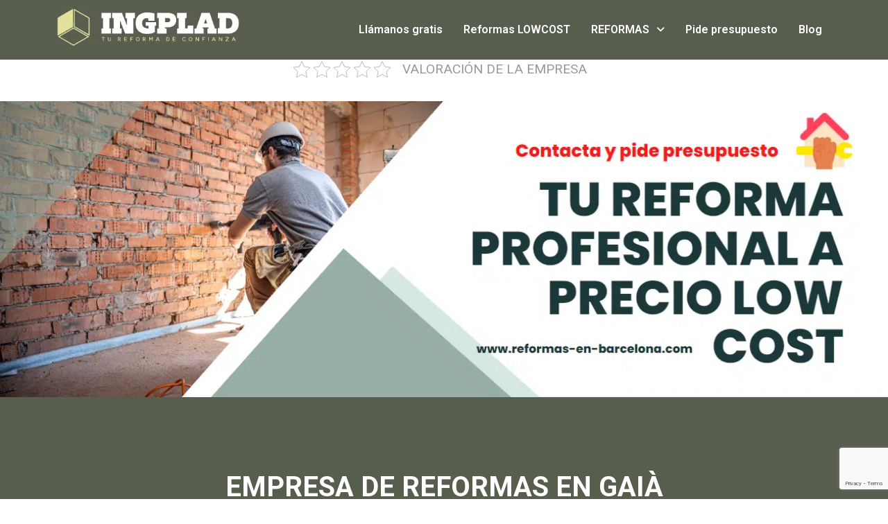

--- FILE ---
content_type: text/html; charset=utf-8
request_url: https://www.google.com/recaptcha/api2/anchor?ar=1&k=6LdcQXMjAAAAAEyvdzHsTFk-CmcOXRzcmAum1Q2u&co=aHR0cHM6Ly9yZWZvcm1hcy1lbi1iYXJjZWxvbmEuY29tOjQ0Mw..&hl=en&v=PoyoqOPhxBO7pBk68S4YbpHZ&size=invisible&anchor-ms=20000&execute-ms=30000&cb=wcnmom7h1gq
body_size: 48811
content:
<!DOCTYPE HTML><html dir="ltr" lang="en"><head><meta http-equiv="Content-Type" content="text/html; charset=UTF-8">
<meta http-equiv="X-UA-Compatible" content="IE=edge">
<title>reCAPTCHA</title>
<style type="text/css">
/* cyrillic-ext */
@font-face {
  font-family: 'Roboto';
  font-style: normal;
  font-weight: 400;
  font-stretch: 100%;
  src: url(//fonts.gstatic.com/s/roboto/v48/KFO7CnqEu92Fr1ME7kSn66aGLdTylUAMa3GUBHMdazTgWw.woff2) format('woff2');
  unicode-range: U+0460-052F, U+1C80-1C8A, U+20B4, U+2DE0-2DFF, U+A640-A69F, U+FE2E-FE2F;
}
/* cyrillic */
@font-face {
  font-family: 'Roboto';
  font-style: normal;
  font-weight: 400;
  font-stretch: 100%;
  src: url(//fonts.gstatic.com/s/roboto/v48/KFO7CnqEu92Fr1ME7kSn66aGLdTylUAMa3iUBHMdazTgWw.woff2) format('woff2');
  unicode-range: U+0301, U+0400-045F, U+0490-0491, U+04B0-04B1, U+2116;
}
/* greek-ext */
@font-face {
  font-family: 'Roboto';
  font-style: normal;
  font-weight: 400;
  font-stretch: 100%;
  src: url(//fonts.gstatic.com/s/roboto/v48/KFO7CnqEu92Fr1ME7kSn66aGLdTylUAMa3CUBHMdazTgWw.woff2) format('woff2');
  unicode-range: U+1F00-1FFF;
}
/* greek */
@font-face {
  font-family: 'Roboto';
  font-style: normal;
  font-weight: 400;
  font-stretch: 100%;
  src: url(//fonts.gstatic.com/s/roboto/v48/KFO7CnqEu92Fr1ME7kSn66aGLdTylUAMa3-UBHMdazTgWw.woff2) format('woff2');
  unicode-range: U+0370-0377, U+037A-037F, U+0384-038A, U+038C, U+038E-03A1, U+03A3-03FF;
}
/* math */
@font-face {
  font-family: 'Roboto';
  font-style: normal;
  font-weight: 400;
  font-stretch: 100%;
  src: url(//fonts.gstatic.com/s/roboto/v48/KFO7CnqEu92Fr1ME7kSn66aGLdTylUAMawCUBHMdazTgWw.woff2) format('woff2');
  unicode-range: U+0302-0303, U+0305, U+0307-0308, U+0310, U+0312, U+0315, U+031A, U+0326-0327, U+032C, U+032F-0330, U+0332-0333, U+0338, U+033A, U+0346, U+034D, U+0391-03A1, U+03A3-03A9, U+03B1-03C9, U+03D1, U+03D5-03D6, U+03F0-03F1, U+03F4-03F5, U+2016-2017, U+2034-2038, U+203C, U+2040, U+2043, U+2047, U+2050, U+2057, U+205F, U+2070-2071, U+2074-208E, U+2090-209C, U+20D0-20DC, U+20E1, U+20E5-20EF, U+2100-2112, U+2114-2115, U+2117-2121, U+2123-214F, U+2190, U+2192, U+2194-21AE, U+21B0-21E5, U+21F1-21F2, U+21F4-2211, U+2213-2214, U+2216-22FF, U+2308-230B, U+2310, U+2319, U+231C-2321, U+2336-237A, U+237C, U+2395, U+239B-23B7, U+23D0, U+23DC-23E1, U+2474-2475, U+25AF, U+25B3, U+25B7, U+25BD, U+25C1, U+25CA, U+25CC, U+25FB, U+266D-266F, U+27C0-27FF, U+2900-2AFF, U+2B0E-2B11, U+2B30-2B4C, U+2BFE, U+3030, U+FF5B, U+FF5D, U+1D400-1D7FF, U+1EE00-1EEFF;
}
/* symbols */
@font-face {
  font-family: 'Roboto';
  font-style: normal;
  font-weight: 400;
  font-stretch: 100%;
  src: url(//fonts.gstatic.com/s/roboto/v48/KFO7CnqEu92Fr1ME7kSn66aGLdTylUAMaxKUBHMdazTgWw.woff2) format('woff2');
  unicode-range: U+0001-000C, U+000E-001F, U+007F-009F, U+20DD-20E0, U+20E2-20E4, U+2150-218F, U+2190, U+2192, U+2194-2199, U+21AF, U+21E6-21F0, U+21F3, U+2218-2219, U+2299, U+22C4-22C6, U+2300-243F, U+2440-244A, U+2460-24FF, U+25A0-27BF, U+2800-28FF, U+2921-2922, U+2981, U+29BF, U+29EB, U+2B00-2BFF, U+4DC0-4DFF, U+FFF9-FFFB, U+10140-1018E, U+10190-1019C, U+101A0, U+101D0-101FD, U+102E0-102FB, U+10E60-10E7E, U+1D2C0-1D2D3, U+1D2E0-1D37F, U+1F000-1F0FF, U+1F100-1F1AD, U+1F1E6-1F1FF, U+1F30D-1F30F, U+1F315, U+1F31C, U+1F31E, U+1F320-1F32C, U+1F336, U+1F378, U+1F37D, U+1F382, U+1F393-1F39F, U+1F3A7-1F3A8, U+1F3AC-1F3AF, U+1F3C2, U+1F3C4-1F3C6, U+1F3CA-1F3CE, U+1F3D4-1F3E0, U+1F3ED, U+1F3F1-1F3F3, U+1F3F5-1F3F7, U+1F408, U+1F415, U+1F41F, U+1F426, U+1F43F, U+1F441-1F442, U+1F444, U+1F446-1F449, U+1F44C-1F44E, U+1F453, U+1F46A, U+1F47D, U+1F4A3, U+1F4B0, U+1F4B3, U+1F4B9, U+1F4BB, U+1F4BF, U+1F4C8-1F4CB, U+1F4D6, U+1F4DA, U+1F4DF, U+1F4E3-1F4E6, U+1F4EA-1F4ED, U+1F4F7, U+1F4F9-1F4FB, U+1F4FD-1F4FE, U+1F503, U+1F507-1F50B, U+1F50D, U+1F512-1F513, U+1F53E-1F54A, U+1F54F-1F5FA, U+1F610, U+1F650-1F67F, U+1F687, U+1F68D, U+1F691, U+1F694, U+1F698, U+1F6AD, U+1F6B2, U+1F6B9-1F6BA, U+1F6BC, U+1F6C6-1F6CF, U+1F6D3-1F6D7, U+1F6E0-1F6EA, U+1F6F0-1F6F3, U+1F6F7-1F6FC, U+1F700-1F7FF, U+1F800-1F80B, U+1F810-1F847, U+1F850-1F859, U+1F860-1F887, U+1F890-1F8AD, U+1F8B0-1F8BB, U+1F8C0-1F8C1, U+1F900-1F90B, U+1F93B, U+1F946, U+1F984, U+1F996, U+1F9E9, U+1FA00-1FA6F, U+1FA70-1FA7C, U+1FA80-1FA89, U+1FA8F-1FAC6, U+1FACE-1FADC, U+1FADF-1FAE9, U+1FAF0-1FAF8, U+1FB00-1FBFF;
}
/* vietnamese */
@font-face {
  font-family: 'Roboto';
  font-style: normal;
  font-weight: 400;
  font-stretch: 100%;
  src: url(//fonts.gstatic.com/s/roboto/v48/KFO7CnqEu92Fr1ME7kSn66aGLdTylUAMa3OUBHMdazTgWw.woff2) format('woff2');
  unicode-range: U+0102-0103, U+0110-0111, U+0128-0129, U+0168-0169, U+01A0-01A1, U+01AF-01B0, U+0300-0301, U+0303-0304, U+0308-0309, U+0323, U+0329, U+1EA0-1EF9, U+20AB;
}
/* latin-ext */
@font-face {
  font-family: 'Roboto';
  font-style: normal;
  font-weight: 400;
  font-stretch: 100%;
  src: url(//fonts.gstatic.com/s/roboto/v48/KFO7CnqEu92Fr1ME7kSn66aGLdTylUAMa3KUBHMdazTgWw.woff2) format('woff2');
  unicode-range: U+0100-02BA, U+02BD-02C5, U+02C7-02CC, U+02CE-02D7, U+02DD-02FF, U+0304, U+0308, U+0329, U+1D00-1DBF, U+1E00-1E9F, U+1EF2-1EFF, U+2020, U+20A0-20AB, U+20AD-20C0, U+2113, U+2C60-2C7F, U+A720-A7FF;
}
/* latin */
@font-face {
  font-family: 'Roboto';
  font-style: normal;
  font-weight: 400;
  font-stretch: 100%;
  src: url(//fonts.gstatic.com/s/roboto/v48/KFO7CnqEu92Fr1ME7kSn66aGLdTylUAMa3yUBHMdazQ.woff2) format('woff2');
  unicode-range: U+0000-00FF, U+0131, U+0152-0153, U+02BB-02BC, U+02C6, U+02DA, U+02DC, U+0304, U+0308, U+0329, U+2000-206F, U+20AC, U+2122, U+2191, U+2193, U+2212, U+2215, U+FEFF, U+FFFD;
}
/* cyrillic-ext */
@font-face {
  font-family: 'Roboto';
  font-style: normal;
  font-weight: 500;
  font-stretch: 100%;
  src: url(//fonts.gstatic.com/s/roboto/v48/KFO7CnqEu92Fr1ME7kSn66aGLdTylUAMa3GUBHMdazTgWw.woff2) format('woff2');
  unicode-range: U+0460-052F, U+1C80-1C8A, U+20B4, U+2DE0-2DFF, U+A640-A69F, U+FE2E-FE2F;
}
/* cyrillic */
@font-face {
  font-family: 'Roboto';
  font-style: normal;
  font-weight: 500;
  font-stretch: 100%;
  src: url(//fonts.gstatic.com/s/roboto/v48/KFO7CnqEu92Fr1ME7kSn66aGLdTylUAMa3iUBHMdazTgWw.woff2) format('woff2');
  unicode-range: U+0301, U+0400-045F, U+0490-0491, U+04B0-04B1, U+2116;
}
/* greek-ext */
@font-face {
  font-family: 'Roboto';
  font-style: normal;
  font-weight: 500;
  font-stretch: 100%;
  src: url(//fonts.gstatic.com/s/roboto/v48/KFO7CnqEu92Fr1ME7kSn66aGLdTylUAMa3CUBHMdazTgWw.woff2) format('woff2');
  unicode-range: U+1F00-1FFF;
}
/* greek */
@font-face {
  font-family: 'Roboto';
  font-style: normal;
  font-weight: 500;
  font-stretch: 100%;
  src: url(//fonts.gstatic.com/s/roboto/v48/KFO7CnqEu92Fr1ME7kSn66aGLdTylUAMa3-UBHMdazTgWw.woff2) format('woff2');
  unicode-range: U+0370-0377, U+037A-037F, U+0384-038A, U+038C, U+038E-03A1, U+03A3-03FF;
}
/* math */
@font-face {
  font-family: 'Roboto';
  font-style: normal;
  font-weight: 500;
  font-stretch: 100%;
  src: url(//fonts.gstatic.com/s/roboto/v48/KFO7CnqEu92Fr1ME7kSn66aGLdTylUAMawCUBHMdazTgWw.woff2) format('woff2');
  unicode-range: U+0302-0303, U+0305, U+0307-0308, U+0310, U+0312, U+0315, U+031A, U+0326-0327, U+032C, U+032F-0330, U+0332-0333, U+0338, U+033A, U+0346, U+034D, U+0391-03A1, U+03A3-03A9, U+03B1-03C9, U+03D1, U+03D5-03D6, U+03F0-03F1, U+03F4-03F5, U+2016-2017, U+2034-2038, U+203C, U+2040, U+2043, U+2047, U+2050, U+2057, U+205F, U+2070-2071, U+2074-208E, U+2090-209C, U+20D0-20DC, U+20E1, U+20E5-20EF, U+2100-2112, U+2114-2115, U+2117-2121, U+2123-214F, U+2190, U+2192, U+2194-21AE, U+21B0-21E5, U+21F1-21F2, U+21F4-2211, U+2213-2214, U+2216-22FF, U+2308-230B, U+2310, U+2319, U+231C-2321, U+2336-237A, U+237C, U+2395, U+239B-23B7, U+23D0, U+23DC-23E1, U+2474-2475, U+25AF, U+25B3, U+25B7, U+25BD, U+25C1, U+25CA, U+25CC, U+25FB, U+266D-266F, U+27C0-27FF, U+2900-2AFF, U+2B0E-2B11, U+2B30-2B4C, U+2BFE, U+3030, U+FF5B, U+FF5D, U+1D400-1D7FF, U+1EE00-1EEFF;
}
/* symbols */
@font-face {
  font-family: 'Roboto';
  font-style: normal;
  font-weight: 500;
  font-stretch: 100%;
  src: url(//fonts.gstatic.com/s/roboto/v48/KFO7CnqEu92Fr1ME7kSn66aGLdTylUAMaxKUBHMdazTgWw.woff2) format('woff2');
  unicode-range: U+0001-000C, U+000E-001F, U+007F-009F, U+20DD-20E0, U+20E2-20E4, U+2150-218F, U+2190, U+2192, U+2194-2199, U+21AF, U+21E6-21F0, U+21F3, U+2218-2219, U+2299, U+22C4-22C6, U+2300-243F, U+2440-244A, U+2460-24FF, U+25A0-27BF, U+2800-28FF, U+2921-2922, U+2981, U+29BF, U+29EB, U+2B00-2BFF, U+4DC0-4DFF, U+FFF9-FFFB, U+10140-1018E, U+10190-1019C, U+101A0, U+101D0-101FD, U+102E0-102FB, U+10E60-10E7E, U+1D2C0-1D2D3, U+1D2E0-1D37F, U+1F000-1F0FF, U+1F100-1F1AD, U+1F1E6-1F1FF, U+1F30D-1F30F, U+1F315, U+1F31C, U+1F31E, U+1F320-1F32C, U+1F336, U+1F378, U+1F37D, U+1F382, U+1F393-1F39F, U+1F3A7-1F3A8, U+1F3AC-1F3AF, U+1F3C2, U+1F3C4-1F3C6, U+1F3CA-1F3CE, U+1F3D4-1F3E0, U+1F3ED, U+1F3F1-1F3F3, U+1F3F5-1F3F7, U+1F408, U+1F415, U+1F41F, U+1F426, U+1F43F, U+1F441-1F442, U+1F444, U+1F446-1F449, U+1F44C-1F44E, U+1F453, U+1F46A, U+1F47D, U+1F4A3, U+1F4B0, U+1F4B3, U+1F4B9, U+1F4BB, U+1F4BF, U+1F4C8-1F4CB, U+1F4D6, U+1F4DA, U+1F4DF, U+1F4E3-1F4E6, U+1F4EA-1F4ED, U+1F4F7, U+1F4F9-1F4FB, U+1F4FD-1F4FE, U+1F503, U+1F507-1F50B, U+1F50D, U+1F512-1F513, U+1F53E-1F54A, U+1F54F-1F5FA, U+1F610, U+1F650-1F67F, U+1F687, U+1F68D, U+1F691, U+1F694, U+1F698, U+1F6AD, U+1F6B2, U+1F6B9-1F6BA, U+1F6BC, U+1F6C6-1F6CF, U+1F6D3-1F6D7, U+1F6E0-1F6EA, U+1F6F0-1F6F3, U+1F6F7-1F6FC, U+1F700-1F7FF, U+1F800-1F80B, U+1F810-1F847, U+1F850-1F859, U+1F860-1F887, U+1F890-1F8AD, U+1F8B0-1F8BB, U+1F8C0-1F8C1, U+1F900-1F90B, U+1F93B, U+1F946, U+1F984, U+1F996, U+1F9E9, U+1FA00-1FA6F, U+1FA70-1FA7C, U+1FA80-1FA89, U+1FA8F-1FAC6, U+1FACE-1FADC, U+1FADF-1FAE9, U+1FAF0-1FAF8, U+1FB00-1FBFF;
}
/* vietnamese */
@font-face {
  font-family: 'Roboto';
  font-style: normal;
  font-weight: 500;
  font-stretch: 100%;
  src: url(//fonts.gstatic.com/s/roboto/v48/KFO7CnqEu92Fr1ME7kSn66aGLdTylUAMa3OUBHMdazTgWw.woff2) format('woff2');
  unicode-range: U+0102-0103, U+0110-0111, U+0128-0129, U+0168-0169, U+01A0-01A1, U+01AF-01B0, U+0300-0301, U+0303-0304, U+0308-0309, U+0323, U+0329, U+1EA0-1EF9, U+20AB;
}
/* latin-ext */
@font-face {
  font-family: 'Roboto';
  font-style: normal;
  font-weight: 500;
  font-stretch: 100%;
  src: url(//fonts.gstatic.com/s/roboto/v48/KFO7CnqEu92Fr1ME7kSn66aGLdTylUAMa3KUBHMdazTgWw.woff2) format('woff2');
  unicode-range: U+0100-02BA, U+02BD-02C5, U+02C7-02CC, U+02CE-02D7, U+02DD-02FF, U+0304, U+0308, U+0329, U+1D00-1DBF, U+1E00-1E9F, U+1EF2-1EFF, U+2020, U+20A0-20AB, U+20AD-20C0, U+2113, U+2C60-2C7F, U+A720-A7FF;
}
/* latin */
@font-face {
  font-family: 'Roboto';
  font-style: normal;
  font-weight: 500;
  font-stretch: 100%;
  src: url(//fonts.gstatic.com/s/roboto/v48/KFO7CnqEu92Fr1ME7kSn66aGLdTylUAMa3yUBHMdazQ.woff2) format('woff2');
  unicode-range: U+0000-00FF, U+0131, U+0152-0153, U+02BB-02BC, U+02C6, U+02DA, U+02DC, U+0304, U+0308, U+0329, U+2000-206F, U+20AC, U+2122, U+2191, U+2193, U+2212, U+2215, U+FEFF, U+FFFD;
}
/* cyrillic-ext */
@font-face {
  font-family: 'Roboto';
  font-style: normal;
  font-weight: 900;
  font-stretch: 100%;
  src: url(//fonts.gstatic.com/s/roboto/v48/KFO7CnqEu92Fr1ME7kSn66aGLdTylUAMa3GUBHMdazTgWw.woff2) format('woff2');
  unicode-range: U+0460-052F, U+1C80-1C8A, U+20B4, U+2DE0-2DFF, U+A640-A69F, U+FE2E-FE2F;
}
/* cyrillic */
@font-face {
  font-family: 'Roboto';
  font-style: normal;
  font-weight: 900;
  font-stretch: 100%;
  src: url(//fonts.gstatic.com/s/roboto/v48/KFO7CnqEu92Fr1ME7kSn66aGLdTylUAMa3iUBHMdazTgWw.woff2) format('woff2');
  unicode-range: U+0301, U+0400-045F, U+0490-0491, U+04B0-04B1, U+2116;
}
/* greek-ext */
@font-face {
  font-family: 'Roboto';
  font-style: normal;
  font-weight: 900;
  font-stretch: 100%;
  src: url(//fonts.gstatic.com/s/roboto/v48/KFO7CnqEu92Fr1ME7kSn66aGLdTylUAMa3CUBHMdazTgWw.woff2) format('woff2');
  unicode-range: U+1F00-1FFF;
}
/* greek */
@font-face {
  font-family: 'Roboto';
  font-style: normal;
  font-weight: 900;
  font-stretch: 100%;
  src: url(//fonts.gstatic.com/s/roboto/v48/KFO7CnqEu92Fr1ME7kSn66aGLdTylUAMa3-UBHMdazTgWw.woff2) format('woff2');
  unicode-range: U+0370-0377, U+037A-037F, U+0384-038A, U+038C, U+038E-03A1, U+03A3-03FF;
}
/* math */
@font-face {
  font-family: 'Roboto';
  font-style: normal;
  font-weight: 900;
  font-stretch: 100%;
  src: url(//fonts.gstatic.com/s/roboto/v48/KFO7CnqEu92Fr1ME7kSn66aGLdTylUAMawCUBHMdazTgWw.woff2) format('woff2');
  unicode-range: U+0302-0303, U+0305, U+0307-0308, U+0310, U+0312, U+0315, U+031A, U+0326-0327, U+032C, U+032F-0330, U+0332-0333, U+0338, U+033A, U+0346, U+034D, U+0391-03A1, U+03A3-03A9, U+03B1-03C9, U+03D1, U+03D5-03D6, U+03F0-03F1, U+03F4-03F5, U+2016-2017, U+2034-2038, U+203C, U+2040, U+2043, U+2047, U+2050, U+2057, U+205F, U+2070-2071, U+2074-208E, U+2090-209C, U+20D0-20DC, U+20E1, U+20E5-20EF, U+2100-2112, U+2114-2115, U+2117-2121, U+2123-214F, U+2190, U+2192, U+2194-21AE, U+21B0-21E5, U+21F1-21F2, U+21F4-2211, U+2213-2214, U+2216-22FF, U+2308-230B, U+2310, U+2319, U+231C-2321, U+2336-237A, U+237C, U+2395, U+239B-23B7, U+23D0, U+23DC-23E1, U+2474-2475, U+25AF, U+25B3, U+25B7, U+25BD, U+25C1, U+25CA, U+25CC, U+25FB, U+266D-266F, U+27C0-27FF, U+2900-2AFF, U+2B0E-2B11, U+2B30-2B4C, U+2BFE, U+3030, U+FF5B, U+FF5D, U+1D400-1D7FF, U+1EE00-1EEFF;
}
/* symbols */
@font-face {
  font-family: 'Roboto';
  font-style: normal;
  font-weight: 900;
  font-stretch: 100%;
  src: url(//fonts.gstatic.com/s/roboto/v48/KFO7CnqEu92Fr1ME7kSn66aGLdTylUAMaxKUBHMdazTgWw.woff2) format('woff2');
  unicode-range: U+0001-000C, U+000E-001F, U+007F-009F, U+20DD-20E0, U+20E2-20E4, U+2150-218F, U+2190, U+2192, U+2194-2199, U+21AF, U+21E6-21F0, U+21F3, U+2218-2219, U+2299, U+22C4-22C6, U+2300-243F, U+2440-244A, U+2460-24FF, U+25A0-27BF, U+2800-28FF, U+2921-2922, U+2981, U+29BF, U+29EB, U+2B00-2BFF, U+4DC0-4DFF, U+FFF9-FFFB, U+10140-1018E, U+10190-1019C, U+101A0, U+101D0-101FD, U+102E0-102FB, U+10E60-10E7E, U+1D2C0-1D2D3, U+1D2E0-1D37F, U+1F000-1F0FF, U+1F100-1F1AD, U+1F1E6-1F1FF, U+1F30D-1F30F, U+1F315, U+1F31C, U+1F31E, U+1F320-1F32C, U+1F336, U+1F378, U+1F37D, U+1F382, U+1F393-1F39F, U+1F3A7-1F3A8, U+1F3AC-1F3AF, U+1F3C2, U+1F3C4-1F3C6, U+1F3CA-1F3CE, U+1F3D4-1F3E0, U+1F3ED, U+1F3F1-1F3F3, U+1F3F5-1F3F7, U+1F408, U+1F415, U+1F41F, U+1F426, U+1F43F, U+1F441-1F442, U+1F444, U+1F446-1F449, U+1F44C-1F44E, U+1F453, U+1F46A, U+1F47D, U+1F4A3, U+1F4B0, U+1F4B3, U+1F4B9, U+1F4BB, U+1F4BF, U+1F4C8-1F4CB, U+1F4D6, U+1F4DA, U+1F4DF, U+1F4E3-1F4E6, U+1F4EA-1F4ED, U+1F4F7, U+1F4F9-1F4FB, U+1F4FD-1F4FE, U+1F503, U+1F507-1F50B, U+1F50D, U+1F512-1F513, U+1F53E-1F54A, U+1F54F-1F5FA, U+1F610, U+1F650-1F67F, U+1F687, U+1F68D, U+1F691, U+1F694, U+1F698, U+1F6AD, U+1F6B2, U+1F6B9-1F6BA, U+1F6BC, U+1F6C6-1F6CF, U+1F6D3-1F6D7, U+1F6E0-1F6EA, U+1F6F0-1F6F3, U+1F6F7-1F6FC, U+1F700-1F7FF, U+1F800-1F80B, U+1F810-1F847, U+1F850-1F859, U+1F860-1F887, U+1F890-1F8AD, U+1F8B0-1F8BB, U+1F8C0-1F8C1, U+1F900-1F90B, U+1F93B, U+1F946, U+1F984, U+1F996, U+1F9E9, U+1FA00-1FA6F, U+1FA70-1FA7C, U+1FA80-1FA89, U+1FA8F-1FAC6, U+1FACE-1FADC, U+1FADF-1FAE9, U+1FAF0-1FAF8, U+1FB00-1FBFF;
}
/* vietnamese */
@font-face {
  font-family: 'Roboto';
  font-style: normal;
  font-weight: 900;
  font-stretch: 100%;
  src: url(//fonts.gstatic.com/s/roboto/v48/KFO7CnqEu92Fr1ME7kSn66aGLdTylUAMa3OUBHMdazTgWw.woff2) format('woff2');
  unicode-range: U+0102-0103, U+0110-0111, U+0128-0129, U+0168-0169, U+01A0-01A1, U+01AF-01B0, U+0300-0301, U+0303-0304, U+0308-0309, U+0323, U+0329, U+1EA0-1EF9, U+20AB;
}
/* latin-ext */
@font-face {
  font-family: 'Roboto';
  font-style: normal;
  font-weight: 900;
  font-stretch: 100%;
  src: url(//fonts.gstatic.com/s/roboto/v48/KFO7CnqEu92Fr1ME7kSn66aGLdTylUAMa3KUBHMdazTgWw.woff2) format('woff2');
  unicode-range: U+0100-02BA, U+02BD-02C5, U+02C7-02CC, U+02CE-02D7, U+02DD-02FF, U+0304, U+0308, U+0329, U+1D00-1DBF, U+1E00-1E9F, U+1EF2-1EFF, U+2020, U+20A0-20AB, U+20AD-20C0, U+2113, U+2C60-2C7F, U+A720-A7FF;
}
/* latin */
@font-face {
  font-family: 'Roboto';
  font-style: normal;
  font-weight: 900;
  font-stretch: 100%;
  src: url(//fonts.gstatic.com/s/roboto/v48/KFO7CnqEu92Fr1ME7kSn66aGLdTylUAMa3yUBHMdazQ.woff2) format('woff2');
  unicode-range: U+0000-00FF, U+0131, U+0152-0153, U+02BB-02BC, U+02C6, U+02DA, U+02DC, U+0304, U+0308, U+0329, U+2000-206F, U+20AC, U+2122, U+2191, U+2193, U+2212, U+2215, U+FEFF, U+FFFD;
}

</style>
<link rel="stylesheet" type="text/css" href="https://www.gstatic.com/recaptcha/releases/PoyoqOPhxBO7pBk68S4YbpHZ/styles__ltr.css">
<script nonce="UemWG6GZ4W_di1O3pwydlg" type="text/javascript">window['__recaptcha_api'] = 'https://www.google.com/recaptcha/api2/';</script>
<script type="text/javascript" src="https://www.gstatic.com/recaptcha/releases/PoyoqOPhxBO7pBk68S4YbpHZ/recaptcha__en.js" nonce="UemWG6GZ4W_di1O3pwydlg">
      
    </script></head>
<body><div id="rc-anchor-alert" class="rc-anchor-alert"></div>
<input type="hidden" id="recaptcha-token" value="[base64]">
<script type="text/javascript" nonce="UemWG6GZ4W_di1O3pwydlg">
      recaptcha.anchor.Main.init("[\x22ainput\x22,[\x22bgdata\x22,\x22\x22,\[base64]/[base64]/[base64]/[base64]/[base64]/[base64]/[base64]/[base64]/[base64]/[base64]\\u003d\x22,\[base64]\x22,\x22NcKUUcK4JcKfwopJw5XCpDgFw75pw47DlB1+wrzCvlsdwrrDokR6FsOfwpBQw6HDnlnCnF8fwp3CicO/[base64]/[base64]/YGw8UcK2wojDoMOyw5k2KCU9wpR4XE3CnS7DusOYw57Cl8KzW8KbZhPDlFctwoorw45ewpvCgwLDqMOhbwjDp1zDrsKNwpvDuhbDtW/CtsO4woJ+KADCh0cswrhOw6Fkw5VPAMONASdEw6HCjMKrw5nCrSzCgzzCoGnCq0rCpRRGScOWDXx2OcKMwq/DtTM1w5bCjhbDpcKsEsKlIWPDh8Kow6zChQ/[base64]/DmG8yw4XDs8KVZj9Fw6l8w7Nxw5DCrsKGw5LDo8O+WzxjwqMyw7hFNg/Cq8KXw54dwpBQwocyQDTDlsKYFjIoEjnCncKiEcKiwr3DlsOzbcKQw7QLAMK9wqxPwrXChMKNVl5fwrg3w7FQwoc4w53Dp8KmU8KwwqZteBPCiVUpw6U5UCUjwp0jw4vDmsK/[base64]/DlGUXJ8OPwqNYwpHDt1xuw6HChD/DsMKrwqQ6w5XDtTfDsmpbw6IpRcKLw6PCnBLDr8KlwrHDscOvw7YXV8ODwoMiGcKdUMKnbsKkwqDDrmhKw6xKIm80EWobECnDgcKdcgHDsMOWTsOrw6bCnRLCicKQUhYYC8OIZyNTb8OYPHHDtiQCL8Kdw5PCu8KTHFHDqEPDkMO/woDCpcKHWMKzw4TCggDCvMOhw4l9wpgMPVXDgj0xwr9jw4RIJB1rwoTCvMO2JMOYdwnDkkMAwq3DlcOtw6TCv2tmw6HDv8KTfMK7VixxQTXDg1UhTcKgwofDv2YPGm1WYCnClGHDnRgiwooSHUrClADDiVRdAsOkw7fCt3/DusOrZUxsw45LWVlkw4jDm8OEw6ALwqArw5ZpwpvDmRA4XVbCoWsvQ8KCMcKFwpPDmGHCkwzCrQwxcMKDwodPJBbCuMOwwp7CjwDCh8Oww6LDs39fKwrDvBrDpcKHwrNQw4/Ch0xDwpnDjHANw6PDrks2HsK6S8KJMcKwwqp5w4/DnMOANFXDqRnDvyHCuXrDn3rCi17DqgHCmsK7PsKnHMKiMsKrdnvCsVBpwr7CuGoABW80BjnDoFLCgyTCqcK8ak5Awqtawoxxw6HCpsOFcEk+w6LChcKTwpjDssK5wpjDv8OAIn3CszE0CMK/wqjDgGwjwot1Z0HCqSFGw5jCn8KkdD/CncKPX8OBw4TDvR8+I8OmwpTCgwJoHMO4w7NVw6Rgw6HDuQrDgQAFOMO3w54Kw4UTw4M0asONUi3DmMKzw6pLQcK0f8KtKkXCq8K7LxsGw4E/w4zCiMKDdS/CtcOjRMO2asKJT8O1csKZD8OAwp3CuyB1wrVAVcOYNsKfw6F/[base64]/NMKNw6YZwonCoMOcwqTCrsKpOsKhw7jCiRt+w7IgR1Bjw54qAcOPBhN7w4Yfwp/Cmk45w4HCp8KELyw5BzTDmDLCn8Ocw5bCisOywoFLBUMWwo/DoT7CrcKjcV5Wwr/Ct8Kew7tCEVkdw67DiVTCpcKLwolrbsKoRMKNwpDDoSnDq8OFwrwDwpwRGsKtw584ZsOKw53CocKmw5DCrW7Dn8OBw5lOwrQXwrFBdcKew5ZSwpnDiTl4IB3CocOWw5N/axlDwoPDgyPCmsK9woYlw7/DrBfChA97QBrDsn/DhUoXHEHCgyzCscKTwqzCmsKSw7lRW8K5fMOtw5/CjiDCu2rDmQvCmwjCuSXDqsOSwqBBwoA2wrdDaDrDkcOawqfDmsO5wrjDpW/Dq8Klw5V1GgMywqAHw4tDSBjClcO1w7Y3w5p3MRDCtMK2YsKlSFcAwrVtG2bCssKgw5zDjMOvR3fCnyDDosOURcKHZcKFwpPCncKfKR5Xw7vCiMOEFsKROgbDplzCmcO/[base64]/CrX7CrcKyCVPCvMOhTcKmP8Kkw4zCmhViD8KOwpnDlcOdFsOiwr0Qw6zClgs7w4UYbsOgwrzCksOxYcOORWXCrDsTdh42Tz/DmUTCicKqa2ITwqXDknFfwqDDh8Kkw57ClsOQU2LCiCnCsA7DiEpgYsOEbzIAwrHCnsOkA8OGB0EEVsKvw583w4HDmcOhd8Kga2LDuAjDpcK6FMO0JMKdw5BNw6fCqhJ9ZsK1wqhKwqJ8w4xOwoJkw7oLwrbDnsKoWFXCl2JnVw/CklbCgD4sQwImwqcsw6TDvMKHwqswesKhLUdSFcOkNMKQeMKOwoV4wpd5S8O/D0dIwr3Ci8KawpfDgi0JQk3Cq0FxNMOdNTTCjXjDoyDDvMKzesOkwo/CgsOIRMOvXmzCs8OiwrhQw4UQaMObwoTCuDvCr8KsaQ5Ow5Ipwr3CiD7DryfCpRIawrFVNTvDs8O/wrbDhMOBV8O4wobDonnDjjB9Ph/ChjJxYEZVwrfCpMOyL8KUw7Uuw7fCpynCrsOhQU/Cn8KQw5PCuRkiwotFwqnDpjDDhcOLwpVawrksC13DlS3CqMOEw5hhwovDhMKcwprDm8OYDh4Yw4XDgBhJeVrDusKsTsOzeMKyw6RNaMKLecKIwosLanVnRilGwqzDlF3CkHw6LcOxNmHDjcKAEk7CtsKLKMOtw5QlDUzChxhUfjvDnEJBwqdSwp/[base64]/CiAHDp3EkwoRDwqZvwoTCrX3DpxvCqMOkPEjCp13DjMKcMMKvEwNyNW7Dlnc2woDCn8K6w6DCtcOZwrTDtArCr2zDkS7DsxLDpMK1csKPwroowoxnVyVTwq/CiCVvwrkqGHpyw41zJ8KlCRbCh1RIwq8EdMKxJMKswqBCwr3DpcO9JcKrJ8OoXnJvw5bClcKmQ3UbVsOFwogewp3DjRbDjG7DucKWwq4RYRgJfkk5wpJrw5cow7RCw6NRPVELPGzDmls8wpx6w5Ntw7jDi8Ovw4rDpm7Ci8KcEwTDqh3Dt8K2wo5KwqcTfTzCqsO/[base64]/PsKebBzDng3Cum1tw6TCrMKew71PaTUkPMOhAGnCrcOgwojDlX1OW8ONEyrCh3Jtw5nCtsKiVR/Do0x7w43CtwXCng9uIkvCqiUjAQkeMMKKw6DDjTfDlcKLAGUbwpRbwrHCkXAtOcKuEwTDnwsVw67CsVdHXsOJw4LCrzNDa2vCu8K3fgwiWinCv0xQwopJw7AbeVdow6A7KMKGSMO8P3EfU35Zw7XDlMKTZVDDtSg8QXXCm1ViHcKsKsKaw4xsAVtxw4Yyw6/CgXjCisK7wqo+QEDDmcKefFzCmkcIw71pHhBWDSh9wqHDg8Kfw5vDgMKVw6jDr2rCgnpkBMOnwoFFbsKNdGvDr2B/[base64]/CtMO9aikxwqEfwrN5w73CoysEOcOGREVCVGPClsOWwrbDtlZQwpcVI10HOTtiw51dCTNmw7VYw6wkSB1ewpXDg8Ksw6/DmMK8wotzDsOtwq/CncKVEh7Dtn/[base64]/Cn8KaSMKMAQfDviPCisOmw7TCo8KqCDxfw55Fw4VRAAYDM8OGTcK6wpfCtsKnKG/[base64]/[base64]/DjMOfM27DtcOdH8OgfsKowoh/w5g8S8KpwpDCtMOARcKoFXLCqBrCiMKpw6lRw555w5Zuw6LCj1/DrlvDmTrCr2zDr8OTTcOPwqjCqsOtw7/DqsO0w5jDqGEmAcONf37DkAFtw5nCszxmw7V7H0nCuQnCr03Cr8ObXcOgDcOdUsOUbBxBLlUow7BbGMKBw6nChmIgwpEgw43DhcKcSMKww7Rxw4nDuT3CmSYdJwzDrRvCqj8dw41+wqx0cH/DhMOew63Ci8KJwo0swq/DnsOPw6dGwocJQ8OkCsO7GcK/bMOAw4jCjsOzw7jDjMK4CUYFDiUgwrLDscKIMlfCi35uCcO7C8Oiw73CsMKFF8OuXsKPwqTDlMOwwq/Dm8ODDh5xw4sVwrAjPcO+PcOOWsKUw5hYPMKfO2nCmw7Dh8KAwrFXD3TCimPDrcKcMMKZZsOAOsK7w6NNHMKFVxwCTRLDrEHDvMKNw65+EGvDtjZ1TRVnSxkFEMOIwp/CnMOue8OCTVsTEXHCqMOoc8OIA8KGwqEqWMO2wrBkG8K5wqlsMgAtJXUAfDg0UcO3PFbCsVjCpCwNw4R9w4PChMOtOGczw7xuecK2wrjCo8KGw6jCgMOxw4TDjMOpKsKswro6wrvCkk7DvcKtRsO6ecO/cC7DlxZPw5Y0XsODwrTCom1uwr4UZMK2EFzDk8O2w4BTwoPCqUIlw4zCsnNuw6DDnGZWwrE8w6FCLWzClMK/fsOKw5EiwoPCjsK6w7bCqE3DmsK5RsKRw7fDhsK6eMO6wrTCj1jDg8OGPHLDjl8wcsObwojCg8O9dwpkw6Vbwq8rG34pGMOiwprDqMOewpHDr07DkMOCwolVAi3Dv8KHZMKNw53CkT4/w73CucO0wqh2WMOxwoUWacK7a3rCvsKiE1nDh3TCtXHCjQzDlMKcw4BGw6PCtFRQSWFGw7DDhxHCvz50ZnAGMcOkasKEV3jDuMOHZ0kWQDzDkErCiMO9w752wpvDk8K8wpcaw7s0w6zCqAHDt8KhQlrCmVfCjWgSw6jDhcKew6M/RMKJw5XCm3Fnw7rCnsKiwp0Pw5HCjF5wFcOvV3vCisKtYsKIw48Gw7xuQ0PDucOZfBPCiTx7wqY3ZcORwovDhWfCtcKVwpJzw4fDkQlpwq8vw73CoyHCmlzDvcOywr/[base64]/DgsO2w4xywowBwpvCmcKSHcKKw7lywpjDjxTDjE19w5bDvxvCuiXDgsOhF8O4TsO+GSRKw79LwpkSwrfDowkbaAoEwpdrKsKucUZZw77Cs2tfFC/DqcKzdMOTwqQYw6/CnMOqbMOGw6/DssKaPVXDmcKPP8Ohw7nDtVJTwpAtw5vDqcKyYncswovDvzARw5rDmBLCsmI+FEvCoMKXwqzCrjlJwonDn8KWKGVkw6zDs3EDwpnCl24sw5TCscK1bcK5w6pCw4QpQsOVPRTDs8KkG8OzZA/DiXxTFkRcEmvDsmJIJHDDq8OjDWs/[base64]/ClQ7DusKTWEjDtB5GDjPDm8KFHSkmfDzDmcOEEjlAT8KtwqNvQ8OCw43CjhTDjlB+w7UgBEd7w5AWWHvCsWvCizHCpMOlw4jCmSEVFlnCo1Aww5TCucK2bWMQOGnDtkRSSsKlwo/Cs0TCqgfCjMOZwqrDtR/[base64]/bsKxw7Jxwq/CrENUN8O9w5vDhH7DjhrDkMKlw5VKwqxXK0lgwqjDqcKlw7bClDdcw6zDj8KdwoF/[base64]/Hho3Z8KzwrIMNE1YwpZcCh/Dj3xxMztsSmYbJBrCtMO6wq/CmMK2QcKgJDDCiDPDicO4RMKvwprCuRIOdU88w63Cm8KfZ2/[base64]/w5ptX0t2w7zCpifCrEtNdcO3w4dJIU0pwrnCpsKEQmLDskgZfiUYFMKzZsK9wpPDicOvw5kvCcOWworDl8OHwrNvEEQoZMKyw4twQMOyBAzCslbDrUYRLcO5w53Do3UiaEAkwqLDj0wBwrHDmCtpaGEgJ8OYWAkFw6jCrj/DksKhZcK/w6vCnmBUwr1hf3wbajvCucOAwolbw7TDocOFP1ltTsKeLSLCu2/DvcKtW0F2MGLCm8O6AxcoZDc8wqAtwqLDjWbCkcOiQsKjflvDq8KaEC3DpcObJDAUworCuVzDtMKew4jDnsKnw5EXw47DksKMcT/DhAvDsmYFw5wRwprDgGprw7PDnWTCnAdYwpHDpS4vbMKOw7rCnnnCgCBPw6Unwo3DqcOJw5NhDyBQJcKyX8KXIMOjw6B9w6vCssOsw4YaMhFANMKQHjs/O2cQwo3Dsi3CuB9udxIWw4/[base64]/[base64]/GDnDtsKQw6vDoizCscO5w7jDu8KAfHRqC8KNLz/[base64]/DiMOrwpXDrcKnBxgNwpMUPMOYNGfDgMK6w4FWw6PCgMOnCcOEwrnCq306w6XCqMOqwrp4Jxw0w5DDoMK+JAxIalHDuMKcwr3DthBwE8Kww6vDp8O/wq/CpMKFPyTDjGXDscO9AcOxw6E9VEU8dxDDmEA7wpPCiHI6WMO0wo/[base64]/XcKNORbDmcOvMcKYwpLDlsOmwp0jZ0HCnFjDvikzwqUNw6HDlsKTZkDCoMOYMVTCgcOoRMKoBAbCkx5Vw5ZLwqjCpAcuDsOOBhc2wr4Ia8KHwrbCkk/Cnk7DnBzCm8OAwr3CicKYfcO1YVxGw7wRYWpHcMOhJHPCnMKBTMKLw7UABQXDojopY33Dm8KAw447UMOXaXZUw7MEwpIMwqROw5PCuU7Cl8KWNB0SYcOxesOWRcOHfmJ1w7/DrEgswowNGRLDjMOhwp1jBhR1w4J7wqHCqsKVMMKMCAQcRlDCpMKxcMO9asOjcHwLABLDsMK6UMKxw6zDkS/DjUxfZWzDrzwIe20ww5TDoA/Dih7DjwXChMO9wrfCiMOmB8OyDcOMwopmY3dFWsK6w57Cu8OwaMO/MExWA8O9w5J3w5nDgmNswoDDmMKqwpgFwrtRw6jCsy7CnxzDsUzDqcKdZMKPcjZuwpTDg1TDmTsNXm7CrCLCi8OiwoDDi8O/[base64]/DhsOeHilgIggPwpzDu05OwqzCicKowpfCv8OxQBLDuDcvAEoRwpDDpcKXdW4iwpDCm8OXbmIwPcKiOAlsw4EjwpITAcOow6hBwpTCsj7Dh8OLK8OKVmhkBUMbdsOqw7EKEcOrwqAbw4AATX4Ywp3Dh1RGwqvDiUfDhMKfGsKcwq5qesOBG8OyVsOPwq/DmG9nwqjCmMOyw7wbw5nDjcKEw7DCjHbCt8OVw5JmHxjDgsOyfTh4UsKfwpo2wqR0PQcdwrkxwqdbAyPDhg0vN8KTDMOGcsKHwplEw7kNworDoWl+UTjDjwRMw6VjIzVVCcKBw6/Dnzo3fhPChWvCv8OBPcOgwqPDkMOiF2MbFwB8STnDsjXCrXfDjSoPw7F9w4c2wpsBTEIRMMKtOjh4w6pPMBXCjcKRJ0PCgMOzYMKeRMOYwpDCucKTwo8Uw41Qw7UWScOsNsKRwqfDqsKRwpoiG8K/w5RGwr3CisOMPsOrwrdmwrYNGndVLAMlwrvDu8K6f8Kvw7sMw57DgMKQKcOOw5TCiWbDgynDpRw1wowsKsKzwpDDpsKTw6vDqAHDqwANGsKlUwRcw4XDj8KsZcKGw6Rzw7k5wo/DtyXDhsOHWcKPCmZ0woB5w6kxGW8wwrpQw4LCvCRpw5hYXcKRwrjDlcKiw41OScOeEj1fwoo1QcO1w4HDlg7DlEE+LStswpYcwq/DgMKLw47DgcKTw5fDjcKvKsOtw7jDmEcEeMK4VMK8w6hUw6fCv8OQcFfDg8OXGjPCgsOND8OmJgp/w4HDlF/DoW3DhMK1w5fDlsK7bFJgJsOyw4xPa3UjwqLDhzkbb8Kvw43CmMKJBg/[base64]/DqCNAMcK2PynCjQDDs8Orw7TDphY0VXLCk3PDmMO0CsK5w6LDtHzDv3vCmAY0w57CnsKab0HCsxYBej/DpsOlc8KqFVfDlTHDjMKObMKgBMKEwozDsUQNw5PDqMK2ITI7w57CowvDuHcMwq5Iwq/Cpk5xJiHCnzfCnBs/[base64]/DucKwY8Olwp1DwpnDqGkhw6gcXsK/[base64]/DpQfDrMO8wrfCh1IewqPDpcOiFUNkwofDl07CliXDs17DqmJswo8GwrEpw5spVgJkHGJUC8OcJMKMwq0mw4LCp1JCJB0hw53CksOUM8OEVGEKwqbDlcK/w5/DgcK3wqsHw7nDn8OPe8K+w6rCjsOcbBEIw6/Cpk/CkhvCjVfCgz7ClG3Cr19Yemsew5Nlw5jDkhF/wrfDuMKrwrjDicO5w6QGwooXR8OvwrZ9dFgVw5khZ8OxwoY/w7c4XiMRw5QGJinChMObZAREw7/Co3DDnsKgw5LClsKpwo/[base64]/w6EGEMK8A8OcHi/ClMO0XA7CpzLCssK6HC7DhTg1wrJZwpTCgMKLZifDk8Obwpxdw7fCn3HDnAnCi8KmOSc9VcO9SsK9wq/CtsKhb8K3KXI3XyMow6jDslzCqcOmw6rCrcOzfMO4KyjCi0RKwoLCqMKcwrLDrsO/Rj/CjGJqwrXDrcKGwrorOmHDgwkMw6AlwrDDris4Y8O+bwPDkMKuwoZ7RS9WMcKKwpcFw47CgcOWwro+w4DDogUowq5ULMOoHsOQw4xRw6TDv8K4woTCtEpgPQHDhA51PMOuw4TDpngndcK/J8KQwrPDnEByEljDjsKjMnnCpCINdsOgw7rDi8KBdlTDonvDgsO8NMO2XkHDmcOLP8KZwqDDukpmwr7DvsKZWsKzPMO5woLCundiew7CjjDCjzUow61Dw47Do8O2G8KPZcOAwpJJPV5ywq/CtcK9w7fCvsO/[base64]/Ctm4+w6TCpVNtZMOfwqEkK8KPPU12Z8KVwoLDt8OPwo7CmyPCk8KjwoHDgF3DolvDvR7DisKUB0rDuQLCpw/DsUFuwrNyw5E1wpXDvgYzwqfCknpXw5DDmxrCikrCnUTDh8Kfw5prw5/[base64]/wo3DosKWciYuwrIHw77DnMKbTsOfwp1LwqPDg8KmwpsqenXCssKCJMOBCMOdN2h3wqNlKmwKwrXCncKHwqp9AsKICMOPNsKJwr3Dok7Cpj15w6/DgsOxw5XDt3TCq0E4w6EwbmfCrxBUR8Oiw5ZOw77DvMKQYVQ9IsOVF8OCw47DkMKyw6/CkcOwbQLDtsOVWsKlw4HDnDDCuMKNL0pswoEywq7DicKPw7trL8KUblrDmsKVwpfCi1fDrcKRb8ODwpMCdV8BUhhIDmEEwrDDmcOvRnpFw6/ClhUOwpx2ccKvw5nCi8K8w6DCmn02Yg4OcglxGDRVw6bDrwUsHsOPw7E3w7HDgjVzUcOYK8OMXcKzwoPCpcO1fEFwfgnCgGcBcsOxAGDCiwY4wrDDs8OTUMOlw43Cq0jCksKPwoV0wrZ/a8KEw5XDk8Olw5IPw4nCosKYw77DlifCoWXCvknCncOMw4/DnBnCjcOXwoLDnsKMLHUYw6Rdw4ZqR8OlQ1XDocKhfHXDiMOqLm7ChSjDg8KyBcOBaVoLwrbChU42w6oiwrUGw4/CkAvDlMO0NsKQw4IOaDgKb8OhecKzcDHCjSMVwrIpP31Lw5TDqsKPcGXDvXHCvcKxXBPDhMO3eAx/E8KDw6TCkTRHwofDh8KEw4DCvUoqVsOLPDg1SSldw5Yua359VMK/w4BIDU9hTkHDlMKgw6jCp8O8w6Z+dU8LwqbCqQ7DhTHDhsOTwroZFsO4HnoDw7peJsKUwrchGsK/[base64]/ZMORw4zCoMODZMOHw7FPIcOMw4odXk/CkUzDk8KhwoFhW8K3w7IYEAx5wqMnAcO8JMOvwq4ze8K4dxpfwpLCr8KowoxrwojDr8K1A0HCk2vCrVFNJcKTw5dzwqjCqAw5SH4ob2cgw5wJJUMPK8OUEWwxOlTCi8K1FcKswp/Dv8Odw5PDmyIiMcKowpvDswtIH8Ovw4FQNXnCiSJcS20Mw5vDrsOrwofDv0bDnT1jAcOFAkIyw5/DpR57w7HDsg7Cv1lWwrzCljMNMTLDmFpIwqDCl1fCmcKew5s5FMKRw5VkJiXDoAzDuE9AD8Ktw5Utf8OaBwkmaDB2KS/ChGIAFMOVE8O6wrcgckkBwrIgwq/Cn1JyM8OjXcKBfTfDpg9Pe8Ofw43DhsK+MsORw6dww4bDrAU6GVA4McOMMxjCm8Olw4sYIcOTw7gqMFRgw4fCu8ORworDicKqKMK+w7h0WcKpwojDoizDvMKZH8Kgwp1ww5nDtWU9K0TDlsKCGkMwBMKKB2ZEJE7DiD/[base64]/DosOtU8OkwqUMwrtnLmHDi8O9woZDBC/CtTNtwoPCscKBCcKIw5R7EMKBwrLDhcOpw5vDuTrCn8KKw6hKbA3DoMK/[base64]/ChsOWw7/CnRPDuijDhiYaSQDDl8ONwo4cLcK6w796NMOMRcOEw6o4SGXCpgXCl2LDqEXDjcO9K1PDgCINw7fDtRLCn8O9BzRpw4/CssOpw4Akw696IHdqbj9MN8OVw4NGw64aw5bDlih2w4AKw7JrwqgZwovClsKZCMOHF1AZAcOtwrpIKsKAw4nDm8KMwp9yCMOFw7pULgFec8K+N0HCjsKAw7ZYwoRbw4DDgMOyAMKdTnrDp8Ogwr4bOsO6aXpaGsKIdQ0SY0ZBcMKSMlLChjLCjAdoV3/Co3M7wrl5wpIlw6XCgcKzw6vCg8O0fcKWHjLDrE3DkCEqY8K4dsKhCQ0qw6LCoQZHZMKIw7FEw691wrF+w61Jw7HDucKcZcKJf8KhSmg9w7dgw6VpwqLDki4aBlPDlkdnMG5lw6RoGhY3w4xcUQLDrMKlPwMwLVVtwqPCtQUVd8O/w7pVw7jCssKoTipXw7fCiwp7w6ZlEHLCgxFJDsOfwos0w4bCjcKRdsOaSX7DhTcjwp/CisKpVQZTw6PCgEUJw6rCtgXDi8Kcw5tKP8KPwqUbHcOWJkrDiDdgwrN2w5ctw7bCkjLDmsKTJnXDi2nDpV/[base64]/CrQ/DiMKZwqFCwrfCuCLDqzTCi18pXMK9BEzDiibDqR3CicKsw7gfw6rCvsOiFCvCszAZw49cCMKqE1fDoyAoWnLDlsKrW0lZwqZtw7ZAwqoJwqtXQMKpVMOzw4AZwpImIMKHScO2woQ9w77Dv1J/woJYwpLDgMKhw7HCkwk7w7fCl8O5P8K6w6jCuMObw4oBVj0vKMKIE8OhBlAGwrQBUMOhwqvDt0stAAPChMKWwphDMcO+WmbDtMKIOFlowppZw63Dom3Cjn1gBg7CicKKJ8KiwpAITCR5FUQCWcKzw595E8O3FMKdbxJGw7LDlcK+w6wkAmrDtD/Cg8Klbg5xWsKQTRrChlnClmlubTg3w7bDtcK4wpfCnWbDtcOqwooKKMKxw7/DihjCm8KJMsKmw4AdAMOHwp/DpnTDni3DicK6w6/[base64]/Cl1/DtcOKw6HCsnDCsMK0woRdwqBewqYkwppOcMKBB3jCj8O4bkxUM8KWw6tbPXg+w4YNwqvDrm5bbsOQwqo8woRZH8O0dsKGwr7DncK8QV/Ctz3CnlrChsOfIcKuwpM/TDnDqDjCk8OQwqDChMKkw4rClkjChMOiwoLDvcONwofCkcK5PMOUdWR+aw7Cq8OmwpjDgDZ4BwtYG8Kffx4mw6zChWPDlcO0wr7DhcOfwqDDvi3DgS4ew5vCsEXDgUkOwrfCsMK6fsOKw5fDn8OTwpwjwotJwozCsF8bwpRFw41gJsOTwobDrcOKDsKcwqjDkj/Cj8KrwrrChsKRSCnDscOtw6xHwoV8w7x6w4NCw5rDvwjCisKKw57DosKww4DDhcKewrFowqLDkSHDvVgjwr7DsgTCg8ORWCFGWwTDvBnChlYXC1l+w5rDnMKvwqbDr8ODDMKdBiYIw4Z/w5Bswq3DrMKKw7NOEcOxQ1kkE8OTwrEwwrQHTgZ7w6ktC8OMw5Yjw6PDpcOowrJowp/DgsOeOcOXEsK4GMO6w5fDlMKLw6E5NE8zLlZEN8Kewp7DpcKowrPCqMOuw7V2wrcIPGcCcBTCoyl/wptyHMOrwoTCgCrDhMK5YxzCicKKwrrCl8KTPcOnw6XDq8OpwqnCmFfClUwPwoPCtsO0wo0kw60UwrDCqMKgw5gnTMKqHMKtW8Ovw6nDpiQdeUEFw7LChzUgwrnCtcOVw4VuHMKgw4lNw6PCj8Kawr5KwooZNy5dBcONw49nwrhDbH/DlcODAR0hwrE0MlLCicOpw65UR8KtwpjDuE0/wr1Cw6nCsE3DkH1Fw6DDgU1pJxsyIXgzA8KNwr5RwootDcKtwowBwo9dTBzCncK+w4Mdw518LcKrw4PDgxwMwrrDuV7CmiNNZWcew4g1a8K4KcK5w51Yw5ErFMK+w7zCjnjCgS7DtcOBw4HCu8OCUQTDiDXCsixvw7MBw75ZEiggwqzDr8OYBSxwWsOGwrdBLkJ7wqp/B2rCvRxUB8O4wq8Aw6ZdY8OyK8OvFERuw53CoyMKOE0+AcOZwqM4WcKpw7rCgAEPwoHChMOcw5Ntw648w4zDkcOjw4bCoMObOTHDnsKEwrgZwp9Vw7NXwpcOWcOJQ8Ocw4Q0w488Ol7CsF/CgsO8Q8OidUwewrYxPcKYDT/DuRBSF8K6esOwScOSUsOqwp3CqcOewq3DnsO5EsODfsKXw5TDrVhhw6vDpx/[base64]/CnMOLwq/CgsOeFVfDuMO2ZjcZwrANwpl8wopzw6sSP0Jaw4zDl8KRw6PCkcKZwqRta1Ftwo1TZQ/CsMOnw7PCjMKCwr1aw7AYHAhNCytWVF1Uwp5JwpnCnMKawpfCpQzDjcK9w6DDmnBgw5Fpw6wuw53DiQbDisKKw6PCp8O1w4bCph8VFsKmWsK5w75KdcKXwqfDm8KcZ8K4F8OAwoLCmyQFw71Rw5fDocKtEMK/PlfCicO1wrtvw43Ch8OOw4fDhCU4w7fDv8KjwpMXwrvDgmA0wqh+RcOrwq/DlsOfGwLDpMKqwqM/RsOvV8OWwrXDvFrDpggwwr/DkFtcw5V/[base64]/CU5EwoDDqjTCj8Otw7HDvADDhsOOAsOKHMK7w7cRTH5Fw4lhwrAwaULDp3nCoXrDvBHCmA/[base64]/AFzDg8KUwr7DocK9fQjDq8O3w4knAcK4w7nDp8OCw4XCsMKRWsO/wpBYw48DwrnCiMKGwo/Du8KLwofCi8KPwpnCvW18Az7Cl8OYAsKLH1Z1wqZmwqbDnsK1w6jDkHbCssKywoTDoSlnB24nBXzCv2HDgMO5wodMw5sCAcKxwrLCg8OCw6Mjw6F5w6I0wrB2woBME8OyJMKZDcKUdcK2w5plCsOlQcO3wpXDjzPDjcOmDn7Cn8Osw7JPwr5KY2RDVXDDpmZowq/CpsOWIEBywoLClgjCrTotSMKVRWB7fjABNMKrW39kOsOrH8OeX2HDksOSdCLDt8KxwppVSkrCoMK7wpfDnEjDmTnDtGp1w4TCosKuHMO1WMKlTEzDkMOIfMOrwobCmzzCixpowp/[base64]/[base64]/Dq8Osw5JhMsKmw552RsKTYwbCnUfChnHCgxjCogjClgNHWcO4N8OAw48DKzhgG8O+wpTCpCspf8KOw6tMJcK4N8OWwpBww6AowqZbwprDsGjCqcKgOcKiKcKrRB/DrcO2wphLIjHDm1ZqwpBSwpPDs2E/w5E3XW52bUTDlXAVHMKLNcK+w6tyUsOlw7HCvcOZwoUoDinCpcKLw5zCjcK2QcKuMw5hNmogwrIBw74uw6siwo/CmRjCucK0w7M1wr5xAMOLFzrCsC9Uwo3CgsO5wpvCkC7CnlABfsKvTsOcJcO+NsKuAVTCog4DORYze3rDsihZwo7CsMOcQ8Kiw5QRZMOdM8KkDMKASVVcWCZvcynDiFoPwrAzw4PDm0d4U8Kgw4vDt8OhOsKsw6pjLmMrOcOYwr/Cmh7DuhPChsOCZVUfwqQCw4Vab8KPKQDCtsOPwq3Dgy/Csx1iw7jDk0DDu37CnhlqwofDsMO+w7lcw7kQOsKHNnvCvsKxHsOuw47DohcEwofDkMK0Jww2XMOHK2ARbsODQGrDm8Kbw63DlX5CHxMdw5jCrsOcw5FIwpXDj0jCswZdw63CvCdQwqsCbgV2ZU3CqcOsw5rDtMK/[base64]/Cl8OINcOXwrXDjcOhwrdgA2jCjsOYwo3DuT7CknVbw5I4w7cxw4nDsGfDt8OjP8KqwrE6EMKYNsKswo9/RsOXw5dWwq3DosKdw67DqHLCvlp5LMO+w6I0fzHCnMKIKcKydcOqbhsJB0DCs8OddzIqY8OIasOFw4V+KFnDqHo2VxFawr53w7gXSMK/TMOow7fDoyDChHhWX3DDrR3Dn8K8R8KZVxxZw6ghZ3vCtV99wqEWw4TDrsKqF0DCvVHDq8KuZMKwNcORw4w3ZcOWB8OrVU3Do219DMOUwp3CuTMUwpvDvcO/[base64]/YXTCnRHDqmcKUMK4c8KIe8O/[base64]/w4UobMKSWFfCtTnCqHbDvEJLAjDDnMK1wrhiPsKhCjzCscOhCkl1w43DncKKwpHCn2rDiXsPwp4GUMOgIcOAT2AIwrDCrBzDgMORA0rDk0cUwoPDrcK7woggHsOHcnDCrcKnRm/CkjdqXMOCJMKVw5HDvMKRc8OdA8KQIydywrDCusOJwpbDlcKrfHvDrMOGwo8uI8OMwqXDs8KKwoELJwfDl8OJLjAJCjjDjMKdworCk8OoQ1AcV8OLGcOrwrwBwpssYX7DqcO1wpYIwpPCjVHDtWDDqMORTcK+QhoQBMOSwqJZwrHDgh7DicOyOsO/HRDDkMKAf8Klw4gEUDE+LmZwAsOjd37DtMOjbsOowqTDmsOlFcKLwqN5w5XCmMKPw5Jhw54kM8OvIgl1w7Ice8Oqw7BFwp0QwqvDssOcwpTCl1LCrMKsV8OFbFh/eWx0X8OTbcK4w4kdw6TDssKQwobDpcKEw4rCq2ZWXUkFJSxaW118wp7CpcKbD8KHcwfCuGnDrsOowqvDsz7DocOswqpRNUbDnTU/w5RYOcO7w6EmwrZpNUTDi8ObE8KswoFMej46w4vCrsOQRQ/CmMOKw57Du1fDusKUAWBTwpVKw5gAQsOFwrVHbGbCgD5Qw70CWcOUSmnCoRPDti7Di3ZlG8K9acOdLMK2f8O5NsO9w40UekVmCmHCgMO8OmnDjsKaw6HCozHCj8K8w7JbGgLDrWXCsFF/wokmUcKieMOew6dJQEofbMOMwpR9OsK4ah3DgD/CuhgmUwg/e8KYwqB/eMK7wrxJwrttw4rCqU5XwodRRQXDqsOSdMKUJDzDuDdpX1fDjUHCrcOOdMOVHBYLVXXDlcO5wqvDiSHChRYMwr/Cmw/CicKMw6TDm8OgEsKYw6DDq8K9QQgKYsKRw5DCoR4tw4vDnB7DncKnFHbDk391SElnw43ClX/CrsK1w4PDtnxIw5ICw40vw7QkckXCkyvDmcOWwpzCqMOrHsO5cWo9PTDCgMKXQg/DuWpQwo7DsWERw40rL3JechNNwpbCgMKCBBsGworDkSJmw4hcwrzChsKCJh/DicKMw4DDkGrDqEZow4HCmcKNV8KmwpbCjsKKw59cwpxWKsOHBcKIOsOLwoXCrMKqw5jDmAzCiwDDr8O5bMK9w7LDuMK/V8K/[base64]/CnMOeFsKENjDCv8KTwofCqsKdDxDCgMOCc8KJwptkwpPDqMOPwrnCqsOIQTzCswTCmMKgw79GwrXCvMKiYzQHX1twwpvCm19oIybCrHFJwrvCssOjwrFHVsOIw68GwrxlwrYhEhbClMKhwpxkV8Kww5AqZMKYw6E9wrLDln9/FcK6w7rCuMOLw7IFwpPDpR3Ci1saIjgCc3fDi8K0w4hyfEIow7rDjMKBw6PCoGHCpcOdXmgcwpPDnGJxP8K8wq7Do8OodMO5D8O1wobDpkpvNl/DsDXDk8O+wqnDkVPCssOOIzvCkMKYw7UkRSjCnGfDrxvDgyjCvnAbw6HDjEdcbTg7W8KySSkmWSTDjMKGalAzbcOxPsO0wr0/w4B1dMK9TH0aw7LCsMKJFz3DqsKyDcKhw7N1wpcufD93wrjCqRnDmjhow7x/w6lgIMObwp1aNnPCkMKFR0kzw5jDvcK4w5DDisO1wq3DtU3Dhi/CsEvDhFzDjMKzUVjComkpN8Kxw51/w6nCllnCicKsOWTDi3fDp8OtUcO4O8KfwpvCpFoiw74BwpEEO8KhwppTwoDDoGrDgMKWCm3CqTQJZsOXMF/DgwsdE0BHQ8KewovCucOqw7ttcQTDg8OxEA9aw5xFMUXDj2rCqMKnQcK4WcOscsK4w6vCty3Dr03CmcKhw6cDw7RDI8KhwojCiwfDnmbCqE3DqWnDhivDmmrDhDszfn3DoAAjZRFRG8KyeHHDucOtwr/DvsKyw49Ew7wcw5DDqlHCqkhZTcKTGTszSAHCpMK5LRzDuMOxwpHDkjBUZWLDjcOrwqV0XMKfwrgEw6A0FcOtbh50G8Orw45GTFRzwrU5TcOswqwrwoNLDsOxbBzCicOJw6M9w6zCkcOOE8KXwqlNFcK4Sl7DiXHCtV/DlEh9wpEeQD94ADPDoFgQPsO9wqBRw7nCiMKBw6jDhmlGK8KRVsK8aV5gUcOrw6E4wrDCmQNhwqkvwqcfwoLDmT8HJDNYGsKIwoLDkz/DpsKEw4vDmXLCmznDhRhBwp/DrmNAw6bDoWYiQcONRH4IKsKmU8OUByTDusK6HsOXwo3Di8KdJzN0wqlQThxzw6Fdw7/CrcOVw4HDrg/DocKuw41mEMOEVXrDn8KUKyAiwp3CjQjDucKvB8KgB2tyGCnDi8OEw4HDmkjChQ/Dv8O5wpsWAMO9wrrCgBvCkgQXw4NmNcKbw7jCtcKMw53Co8KxOSvCpsOZPRjDow5aM8KJw5cHFhhWOjAWw6xqw55EbCAWwq/DpsOfYGvCqQgRUMO3RnfDjMKIKcOiwqgsHnvDmcK/X23Cu8OgJ2F4dcOkPMKfPMKQw63CpMODw7NBZMOWI8KWw4RHE3PDjcKeU33CqARkwpMcw4hsO1TCgW98wrpITDXCrjjCpcOtwqgWw4h1BcO7KMOOScKpSMO+w5HDp8ODw5rCoH4zw4UnMkFaCCoTB8KIY8KYLsKXBsO9VSw7wpUfwrLCu8KDJsODcsO/wpxcPsOPwqgtwprCj8OKwrhPw4oTwq7DiEU+X3DDpcO/UcKNwpbDvMK8IsK+dsOrLhjDnsK1w5PCoDBhwqjDi8K+McKAw7kKAsOTw6/Ctn9ROUMCw7MmTWXDq1piw6TChcKlwp4sw5vDs8OPwpnCrsKsOUbCsUTCnSzDlsKiw4ZiacK/W8KgwrJsPBzCplDCiGE9wrVbAyPCiMKkw57Dhg8uAwBdwoFtwptVwoBPKy3CoW7DgXsxwoB2w4k6w4o7w7jDpm3DgMKCw6XDoMK3VBkhw43DthPDtcKfwq7CvyfCqRUoUlZBw7HDryHCrwpNHMOhW8O3w6caC8OKw67CnsKSP8KACFp7OyIoS8KYQcKNwqldF3/[base64]/DlFUZwrxqw4LCgsOsEyDCnMKBw7J8wpzDgUFbXCzCuEbDm8KLw7fCnMKVFMKEw7pVPMOkw4jCl8K2ag3DlVnDqFQJwozDlQnDp8O+OiQcF1HCjMKBG8K4LVvCrC7CvcKywrgpwq/DsFHDlkguw7bDimjDowXDhMOIDcKhwo7DhwRKOkvCmWI9XsKQa8KVBQQzPV/CoWgjKgXClQcPwqd2wonDs8KpccKswrjDmMKBwrbClyVrE8KEblHChThiw5bDlMKwXEclX8OawrM9wrN1AivDrsOuSMKzaB3ChGDDiMOGw6pBKl8ffGszw4dEwq5awo/Do8K+wp7DiF/CnVxgWsKAwpsGc0bCosOwwqlMLnVKwr4Ra8KpWyDCjikow7fDpxTCgkk+W28URj/[base64]/DtDDCnnbCp8K/wpnCqsKswozCiAjCl8KVwrPCm8OvbsOme1kHOGphKGDClFo9w5bCrkXCu8OFWCkKTsKheybDnUTCtknDqsO3NsKmNTrDgcK1aAbCv8KAecO3NRrCoUDDul/DtVdNL8KcwpF5wrvDhcKvw4fDn0zCkWk1IjhPa3dgXcO0ByJUw6fDjcK4EwkKAsO8DCFdwqjDrcOKwrBlw5fDkHPDtyfCkMKwJ2bDrHIKEU55d009w7ENw5zDqlrCnsOww7XCjE0IwpjCjGolw4nCuhIPIQzCtk/DpcKdwr9xw4jCtMOJwqTDgsOKw4gkcjoEfcKEO34sw4vCvcOIO8OsI8OTGcKVw5HCjgIaDsOwWcOnwq1/w6TDnT/DqBbDscKFw4bChk5/OsKWCUtwO17Dl8OVwqUTw6bClcK2OFjCqhQbJsOXw7tYw4UywqpUwoLDscKBZ1rDpcKkw6rCkUzCk8KHTMOrwrBew5TDjV3CjcK4OsK2VVN8MMKSwr/DmE9VRsK7a8Opwqx7ScOWPxgjNsO7IcObw4TDnhJqCGgdw5/DlsK7UXzCrcK3w7zDqALCmF7DkBbCmBc0wqHCk8Kpw4XDoQMNFyl/wr5pIsKvw6UKwq3DlRvDojTDm3VpSX3Cl8KPw5fDucOACXLDuF/Dg2DCvQ7CisO2asK9CMKjw4x1VsKnw7BfLsKqwopqNsOhw4hUIikgK1vCusORShzChg3DrHHCnCXDkUgrC8KweSw9wpPDpMKiw60kwrYWPsOtQC7DhzjDicKiw4h2GH/[base64]/DpTIqH2rCuQ8ZAXwAPVoDw6lkCsOZw4s1KyTCoE7DsMKcwpUOwoxKJcOUBVPDjFQ1NMKvIxZYw6nDtMOFYcOFBEhgwqUvA3nCosKQZEbDnWl/wrrCu8Ocw49gw4LCn8K8fMKnM1XCo1TDj8OSw5fCtzk+wqDDlMKSwrnDrjJ7w7Zqw4R2R8OlHsO1w5jDj2dNwog0wrbDrQl1wojDjsKqdC3Dp8O1EMOCAwMXIFLCszRnwrLCo8ODWsOKwobCpcOTFRkbw6IewrVJSMKmHMKiR2lZfsOhDXIOw65QPMOaw4/DjmIOesOTfcONB8OHw6okwoFlwoPDgsObwoXCgy8UVE7CiMK2w4UYw7weFi3ClibCssOyDinCuMK7w4rChMOlw4PDtyxQWHUiwpZBw6nDt8O+w5QhKcKawqvDkwFvw53Dj33Dr3/DucO5w5MJwpgZYXZcw7B0XsK7wpsvR1XCtwjCgEhJw4pNwq9GE1bDkx7Do8KPwrBrKMKewp/Cq8O/ISYZwppoQCJhw6UYK8ORw45Cwrg5w601R8ObdsKQwpo8VgBDV1LCjgozHWnDucODBcKDM8KQKsKTBWAPw50ccy3DjXzCk8OTwoHDiMOZwpJ/PE/DkMOHKFTDlw9HO2t7O8KAQcKxfsKxwojCsDnDgMO5w6vDvF9ANgdPwqLDm8KNKsKzRMKAw599wqjDk8KXdsKVwoU8w43DoDMaWApfw5rCr3w7CMO7w4w0wpzDjsOQYjZ6BsKJI2/CjHTDsMOnU8KaYALDvcORwr/[base64]/Dq8OqYsKDTMKjGEAyw4tQwqQSFsOuw77DlHfDgCxaLMK+LcK4w7jCrsKDw5nClcO+wrHDrcKJWsO1LyIkKcKiH27DisOJw4QVZzBOPXXDn8K+w4zDnjIcw5NDw7Q/[base64]/CrRjCkMOqw7dcwpQvDsOpwp3DnsK+woPCuHgIw5XDt8OvPD8Bw4fCnmJIZmAow5/DlWoaDGXCsSbDgV7CpcOEw7LDkmLDrnrDoMK3B1ZewpfDkMK9wrLDoMOwJMKfw7I3bwHDuwU0worDiXAzc8KzScK1cCnDoMO8OsOfUsKXwoxgw5rCpRvChsKDUcKyScOTwr8+MsOawrMBwoDDncKZQ0s1LMKQw5szA8O/WEPCusOlwox/PsOpw5/CvTbCkCsEwo00wqNxX8KWUsKpZlbDm0M/KMKMwrLCjMK6w73Dnw\\u003d\\u003d\x22],null,[\x22conf\x22,null,\x226LdcQXMjAAAAAEyvdzHsTFk-CmcOXRzcmAum1Q2u\x22,0,null,null,null,1,[21,125,63,73,95,87,41,43,42,83,102,105,109,121],[1017145,623],0,null,null,null,null,0,null,0,null,700,1,null,0,\[base64]/76lBhmnigkZhAoZnOKMAhk\\u003d\x22,0,0,null,null,1,null,0,0,null,null,null,0],\x22https://reformas-en-barcelona.com:443\x22,null,[3,1,1],null,null,null,1,3600,[\x22https://www.google.com/intl/en/policies/privacy/\x22,\x22https://www.google.com/intl/en/policies/terms/\x22],\x22E3WCvPsaxB/Bbbqhfzfgq3o0vo2ceMMOHFQjdYIfC/I\\u003d\x22,1,0,null,1,1768694740555,0,0,[208,31,202,223],null,[52],\x22RC-KeSZa_F9e6U5eA\x22,null,null,null,null,null,\x220dAFcWeA5D7xrEu9maZ2FX_dZn3BJRPAeQc-kvmyBMKS0FKnRTqFOyYkMzHEowIohET9yrxASryfBerXyREN7M47U4IMEJgkGmjA\x22,1768777540386]");
    </script></body></html>

--- FILE ---
content_type: text/css
request_url: https://reformas-en-barcelona.com/wp-content/uploads/elementor/css/post-3301.css?ver=1698694334
body_size: 2900
content:
.elementor-3301 .elementor-element.elementor-element-aa9c0ff{margin-top:0px;margin-bottom:0px;padding:0px 0px 0px 0px;}.elementor-3301 .elementor-element.elementor-element-ee98855 img{width:100%;}.elementor-3301 .elementor-element.elementor-element-e54ab74 > .elementor-container > .elementor-column > .elementor-widget-wrap{align-content:center;align-items:center;}.elementor-3301 .elementor-element.elementor-element-e54ab74:not(.elementor-motion-effects-element-type-background), .elementor-3301 .elementor-element.elementor-element-e54ab74 > .elementor-motion-effects-container > .elementor-motion-effects-layer{background-color:var( --e-global-color-07dfe45 );}.elementor-3301 .elementor-element.elementor-element-e54ab74{transition:background 0.3s, border 0.3s, border-radius 0.3s, box-shadow 0.3s;padding:100px 0px 170px 0px;}.elementor-3301 .elementor-element.elementor-element-e54ab74 > .elementor-background-overlay{transition:background 0.3s, border-radius 0.3s, opacity 0.3s;}.elementor-3301 .elementor-element.elementor-element-e54ab74 > .elementor-shape-bottom svg{width:calc(177% + 1.3px);height:134px;}.elementor-3301 .elementor-element.elementor-element-1670b90{text-align:center;}.elementor-3301 .elementor-element.elementor-element-1670b90 .elementor-heading-title{color:#FFFFFF;font-family:"Roboto", Sans-serif;font-size:2.5em;font-weight:bold;}.elementor-3301 .elementor-element.elementor-element-1670b90 > .elementor-widget-container{margin:0px 0px 20px 0px;}.elementor-3301 .elementor-element.elementor-element-15e0a6e{text-align:center;}.elementor-3301 .elementor-element.elementor-element-15e0a6e .elementor-heading-title{color:#FFFFFF;font-family:"Roboto", Sans-serif;font-weight:normal;line-height:1.5em;}.elementor-3301 .elementor-element.elementor-element-5db4ba8{padding:50px 0px 10px 0px;}.elementor-3301 .elementor-element.elementor-element-ce1fea2{text-align:center;}.elementor-3301 .elementor-element.elementor-element-ce1fea2 .elementor-heading-title{color:var( --e-global-color-text );font-family:"Roboto", Sans-serif;font-size:2.5em;font-weight:600;}.elementor-3301 .elementor-element.elementor-element-cb94b0e{text-align:center;}.elementor-3301 .elementor-element.elementor-element-cb94b0e .elementor-heading-title{color:var( --e-global-color-text );font-family:"Roboto", Sans-serif;font-weight:normal;line-height:1.5em;}.elementor-3301 .elementor-element.elementor-element-421f031{text-align:center;}.elementor-3301 .elementor-element.elementor-element-421f031 .elementor-heading-title{color:var( --e-global-color-text );font-family:"Roboto", Sans-serif;font-weight:normal;line-height:1.5em;}.elementor-3301 .elementor-element.elementor-element-a5a945e{text-align:center;}.elementor-3301 .elementor-element.elementor-element-a5a945e .elementor-heading-title{color:var( --e-global-color-text );font-family:"Roboto", Sans-serif;font-size:2.5em;font-weight:600;}.elementor-3301 .elementor-element.elementor-element-a5a945e > .elementor-widget-container{margin:20px 0px 0px 0px;padding:0px 0px 0px 0px;}.elementor-3301 .elementor-element.elementor-element-7926cbd{text-align:center;}.elementor-3301 .elementor-element.elementor-element-7926cbd .elementor-heading-title{color:var( --e-global-color-text );font-family:"Roboto", Sans-serif;font-weight:normal;line-height:1.5em;}.elementor-3301 .elementor-element.elementor-element-f4755dd{transition:background 0.3s, border 0.3s, border-radius 0.3s, box-shadow 0.3s;margin-top:70px;margin-bottom:70px;}.elementor-3301 .elementor-element.elementor-element-f4755dd > .elementor-background-overlay{transition:background 0.3s, border-radius 0.3s, opacity 0.3s;}.elementor-3301 .elementor-element.elementor-element-0288d83 .eael-dual-header .title{color:#4d4d4d;}.elementor-3301 .elementor-element.elementor-element-0288d83 .eael-dual-header .title span.lead{color:#CE6161;}.elementor-3301 .elementor-element.elementor-element-0288d83 .eael-dual-header .subtext{color:#4d4d4d;}.elementor-3301 .elementor-element.elementor-element-0288d83 .eael-dch-separator-wrap{justify-content:center;}.elementor-3301 .elementor-element.elementor-element-0288d83 .eael-dch-separator-wrap .separator-one{width:15%;height:5px;background-color:var( --e-global-color-07dfe45 );}.elementor-3301 .elementor-element.elementor-element-0288d83 .eael-dch-separator-wrap .separator-two{width:15%;height:5px;background-color:var( --e-global-color-5d18020 );}.elementor-3301 .elementor-element.elementor-element-413847b:not(.elementor-motion-effects-element-type-background) > .elementor-widget-wrap, .elementor-3301 .elementor-element.elementor-element-413847b > .elementor-widget-wrap > .elementor-motion-effects-container > .elementor-motion-effects-layer{background-image:url("https://reformas-en-barcelona.com/wp-content/uploads/2022/10/kitchen-interlinking-home-photo.png");background-position:center center;background-repeat:no-repeat;background-size:cover;}.elementor-3301 .elementor-element.elementor-element-413847b > .elementor-element-populated >  .elementor-background-overlay{opacity:0.5;}.elementor-3301 .elementor-element.elementor-element-413847b:hover > .elementor-element-populated >  .elementor-background-overlay{background-color:var( --e-global-color-07dfe45 );opacity:0.5;}.elementor-3301 .elementor-element.elementor-element-413847b > .elementor-element-populated{transition:background 0.3s, border 0.3s, border-radius 0.3s, box-shadow 0.3s;margin:10px 10px 10px 10px;--e-column-margin-right:10px;--e-column-margin-left:10px;padding:100px 0px 100px 0px;}.elementor-3301 .elementor-element.elementor-element-413847b > .elementor-element-populated > .elementor-background-overlay{transition:background 0.3s, border-radius 0.3s, opacity 0.3s;}.elementor-3301 .elementor-element.elementor-element-94a9449{text-align:center;z-index:1;}.elementor-3301 .elementor-element.elementor-element-94a9449 .elementor-heading-title{color:#FFFFFF;font-family:"Roboto", Sans-serif;font-size:1.2em;font-weight:600;-webkit-text-stroke-width:0.5px;stroke-width:0.5px;-webkit-text-stroke-color:#000;stroke:#000;}.elementor-3301 .elementor-element.elementor-element-94a9449 > .elementor-widget-container{margin:0px 10px 0px 10px;padding:10px 10px 10px 10px;background-color:var( --e-global-color-07dfe45 );border-radius:5px 5px 5px 5px;}.elementor-3301 .elementor-element.elementor-element-94a9449:hover .elementor-widget-container{background-color:var( --e-global-color-07dfe45 );border-style:solid;border-width:1px 1px 1px 1px;border-color:var( --e-global-color-5d18020 );}.elementor-3301 .elementor-element.elementor-element-e5634c6:not(.elementor-motion-effects-element-type-background) > .elementor-widget-wrap, .elementor-3301 .elementor-element.elementor-element-e5634c6 > .elementor-widget-wrap > .elementor-motion-effects-container > .elementor-motion-effects-layer{background-image:url("https://reformas-en-barcelona.com/wp-content/uploads/2022/10/electricist-interlinking-home-photo.png");background-position:center center;background-repeat:no-repeat;background-size:cover;}.elementor-3301 .elementor-element.elementor-element-e5634c6 > .elementor-element-populated >  .elementor-background-overlay{opacity:0.5;}.elementor-3301 .elementor-element.elementor-element-e5634c6:hover > .elementor-element-populated >  .elementor-background-overlay{background-color:var( --e-global-color-07dfe45 );opacity:0.5;}.elementor-3301 .elementor-element.elementor-element-e5634c6 > .elementor-element-populated{transition:background 0.3s, border 0.3s, border-radius 0.3s, box-shadow 0.3s;margin:10px 10px 10px 10px;--e-column-margin-right:10px;--e-column-margin-left:10px;padding:100px 0px 100px 0px;}.elementor-3301 .elementor-element.elementor-element-e5634c6 > .elementor-element-populated > .elementor-background-overlay{transition:background 0.3s, border-radius 0.3s, opacity 0.3s;}.elementor-3301 .elementor-element.elementor-element-005822e{text-align:center;z-index:1;}.elementor-3301 .elementor-element.elementor-element-005822e .elementor-heading-title{color:#FFFFFF;font-family:"Roboto", Sans-serif;font-size:1.2em;font-weight:600;-webkit-text-stroke-width:0.5px;stroke-width:0.5px;-webkit-text-stroke-color:#000;stroke:#000;}.elementor-3301 .elementor-element.elementor-element-005822e > .elementor-widget-container{margin:0px 10px 0px 10px;padding:10px 10px 10px 10px;background-color:var( --e-global-color-07dfe45 );border-radius:5px 5px 5px 5px;}.elementor-3301 .elementor-element.elementor-element-005822e:hover .elementor-widget-container{background-color:var( --e-global-color-07dfe45 );border-style:solid;border-width:1px 1px 1px 1px;border-color:var( --e-global-color-5d18020 );}.elementor-3301 .elementor-element.elementor-element-9d8ba8f:not(.elementor-motion-effects-element-type-background) > .elementor-widget-wrap, .elementor-3301 .elementor-element.elementor-element-9d8ba8f > .elementor-widget-wrap > .elementor-motion-effects-container > .elementor-motion-effects-layer{background-image:url("https://reformas-en-barcelona.com/wp-content/uploads/2022/10/bathroom-interlinking-home-photo.png");background-position:center center;background-repeat:no-repeat;background-size:cover;}.elementor-3301 .elementor-element.elementor-element-9d8ba8f > .elementor-element-populated >  .elementor-background-overlay{opacity:0.5;}.elementor-3301 .elementor-element.elementor-element-9d8ba8f:hover > .elementor-element-populated >  .elementor-background-overlay{background-color:var( --e-global-color-07dfe45 );opacity:0.5;}.elementor-3301 .elementor-element.elementor-element-9d8ba8f > .elementor-element-populated{transition:background 0.3s, border 0.3s, border-radius 0.3s, box-shadow 0.3s;margin:10px 10px 10px 10px;--e-column-margin-right:10px;--e-column-margin-left:10px;padding:100px 0px 100px 0px;}.elementor-3301 .elementor-element.elementor-element-9d8ba8f > .elementor-element-populated > .elementor-background-overlay{transition:background 0.3s, border-radius 0.3s, opacity 0.3s;}.elementor-3301 .elementor-element.elementor-element-f13da0d{text-align:center;z-index:1;}.elementor-3301 .elementor-element.elementor-element-f13da0d .elementor-heading-title{color:#FFFFFF;font-family:"Roboto", Sans-serif;font-size:1.2em;font-weight:300;-webkit-text-stroke-width:0.5px;stroke-width:0.5px;-webkit-text-stroke-color:#000;stroke:#000;}.elementor-3301 .elementor-element.elementor-element-f13da0d > .elementor-widget-container{margin:0px 10px 0px 10px;padding:10px 10px 10px 10px;background-color:var( --e-global-color-07dfe45 );border-radius:5px 5px 5px 5px;}.elementor-3301 .elementor-element.elementor-element-f13da0d:hover .elementor-widget-container{background-color:var( --e-global-color-07dfe45 );border-style:solid;border-width:1px 1px 1px 1px;border-color:var( --e-global-color-5d18020 );}.elementor-3301 .elementor-element.elementor-element-cef0c94:not(.elementor-motion-effects-element-type-background) > .elementor-widget-wrap, .elementor-3301 .elementor-element.elementor-element-cef0c94 > .elementor-widget-wrap > .elementor-motion-effects-container > .elementor-motion-effects-layer{background-image:url("https://reformas-en-barcelona.com/wp-content/uploads/2022/10/cleaning-service-interlinking-home-photo.png");background-position:center center;background-repeat:no-repeat;background-size:cover;}.elementor-3301 .elementor-element.elementor-element-cef0c94 > .elementor-element-populated >  .elementor-background-overlay{opacity:0.5;}.elementor-3301 .elementor-element.elementor-element-cef0c94:hover > .elementor-element-populated >  .elementor-background-overlay{background-color:var( --e-global-color-07dfe45 );opacity:0.5;}.elementor-3301 .elementor-element.elementor-element-cef0c94 > .elementor-element-populated{transition:background 0.3s, border 0.3s, border-radius 0.3s, box-shadow 0.3s;margin:10px 10px 10px 10px;--e-column-margin-right:10px;--e-column-margin-left:10px;padding:100px 0px 100px 0px;}.elementor-3301 .elementor-element.elementor-element-cef0c94 > .elementor-element-populated > .elementor-background-overlay{transition:background 0.3s, border-radius 0.3s, opacity 0.3s;}.elementor-3301 .elementor-element.elementor-element-02542e7{text-align:center;z-index:1;}.elementor-3301 .elementor-element.elementor-element-02542e7 .elementor-heading-title{color:#FFFFFF;font-family:"Roboto", Sans-serif;font-size:1.2em;font-weight:600;-webkit-text-stroke-width:0.5px;stroke-width:0.5px;-webkit-text-stroke-color:#000;stroke:#000;}.elementor-3301 .elementor-element.elementor-element-02542e7 > .elementor-widget-container{margin:0px 10px 0px 10px;padding:10px 10px 10px 10px;background-color:var( --e-global-color-07dfe45 );border-radius:5px 5px 5px 5px;}.elementor-3301 .elementor-element.elementor-element-02542e7:hover .elementor-widget-container{background-color:var( --e-global-color-07dfe45 );border-style:solid;border-width:1px 1px 1px 1px;border-color:var( --e-global-color-5d18020 );}.elementor-3301 .elementor-element.elementor-element-10b18f7:not(.elementor-motion-effects-element-type-background) > .elementor-widget-wrap, .elementor-3301 .elementor-element.elementor-element-10b18f7 > .elementor-widget-wrap > .elementor-motion-effects-container > .elementor-motion-effects-layer{background-image:url("https://reformas-en-barcelona.com/wp-content/uploads/2022/10/futniture-interlinking-home-photo.png");background-position:center center;background-repeat:no-repeat;background-size:cover;}.elementor-3301 .elementor-element.elementor-element-10b18f7 > .elementor-element-populated >  .elementor-background-overlay{opacity:0.5;}.elementor-3301 .elementor-element.elementor-element-10b18f7:hover > .elementor-element-populated >  .elementor-background-overlay{background-color:var( --e-global-color-07dfe45 );opacity:0.5;}.elementor-3301 .elementor-element.elementor-element-10b18f7 > .elementor-element-populated{transition:background 0.3s, border 0.3s, border-radius 0.3s, box-shadow 0.3s;margin:10px 10px 10px 10px;--e-column-margin-right:10px;--e-column-margin-left:10px;padding:100px 0px 100px 0px;}.elementor-3301 .elementor-element.elementor-element-10b18f7 > .elementor-element-populated > .elementor-background-overlay{transition:background 0.3s, border-radius 0.3s, opacity 0.3s;}.elementor-3301 .elementor-element.elementor-element-c9d180e{text-align:center;z-index:1;}.elementor-3301 .elementor-element.elementor-element-c9d180e .elementor-heading-title{color:#FFFFFF;font-family:"Roboto", Sans-serif;font-size:1.2em;font-weight:600;-webkit-text-stroke-width:0.5px;stroke-width:0.5px;-webkit-text-stroke-color:#000;stroke:#000;}.elementor-3301 .elementor-element.elementor-element-c9d180e > .elementor-widget-container{margin:0px 10px 0px 10px;padding:10px 10px 10px 10px;background-color:var( --e-global-color-07dfe45 );border-radius:5px 5px 5px 5px;}.elementor-3301 .elementor-element.elementor-element-c9d180e:hover .elementor-widget-container{background-color:var( --e-global-color-07dfe45 );border-style:solid;border-width:1px 1px 1px 1px;border-color:var( --e-global-color-5d18020 );}.elementor-3301 .elementor-element.elementor-element-1246719:not(.elementor-motion-effects-element-type-background) > .elementor-widget-wrap, .elementor-3301 .elementor-element.elementor-element-1246719 > .elementor-widget-wrap > .elementor-motion-effects-container > .elementor-motion-effects-layer{background-image:url("https://reformas-en-barcelona.com/wp-content/uploads/2022/10/pladur-interlinking-home-photo.png");background-position:center center;background-repeat:no-repeat;background-size:cover;}.elementor-3301 .elementor-element.elementor-element-1246719 > .elementor-element-populated >  .elementor-background-overlay{opacity:0.5;}.elementor-3301 .elementor-element.elementor-element-1246719:hover > .elementor-element-populated >  .elementor-background-overlay{background-color:var( --e-global-color-07dfe45 );opacity:0.5;}.elementor-3301 .elementor-element.elementor-element-1246719 > .elementor-element-populated{transition:background 0.3s, border 0.3s, border-radius 0.3s, box-shadow 0.3s;margin:10px 10px 10px 10px;--e-column-margin-right:10px;--e-column-margin-left:10px;padding:100px 0px 100px 0px;}.elementor-3301 .elementor-element.elementor-element-1246719 > .elementor-element-populated > .elementor-background-overlay{transition:background 0.3s, border-radius 0.3s, opacity 0.3s;}.elementor-3301 .elementor-element.elementor-element-25b08df{text-align:center;z-index:1;}.elementor-3301 .elementor-element.elementor-element-25b08df .elementor-heading-title{color:#FFFFFF;font-family:"Roboto", Sans-serif;font-size:1.2em;font-weight:600;-webkit-text-stroke-width:0.5px;stroke-width:0.5px;-webkit-text-stroke-color:#000;stroke:#000;}.elementor-3301 .elementor-element.elementor-element-25b08df > .elementor-widget-container{margin:0px 10px 0px 10px;padding:10px 10px 10px 10px;background-color:var( --e-global-color-07dfe45 );border-radius:5px 5px 5px 5px;}.elementor-3301 .elementor-element.elementor-element-25b08df:hover .elementor-widget-container{background-color:var( --e-global-color-07dfe45 );border-style:solid;border-width:1px 1px 1px 1px;border-color:var( --e-global-color-5d18020 );}.elementor-3301 .elementor-element.elementor-element-c132d3e:not(.elementor-motion-effects-element-type-background) > .elementor-widget-wrap, .elementor-3301 .elementor-element.elementor-element-c132d3e > .elementor-widget-wrap > .elementor-motion-effects-container > .elementor-motion-effects-layer{background-image:url("https://reformas-en-barcelona.com/wp-content/uploads/2022/10/humidity-interlinking-home-photo.png");background-position:center center;background-repeat:no-repeat;background-size:cover;}.elementor-3301 .elementor-element.elementor-element-c132d3e > .elementor-element-populated >  .elementor-background-overlay{opacity:0.5;}.elementor-3301 .elementor-element.elementor-element-c132d3e:hover > .elementor-element-populated >  .elementor-background-overlay{background-color:var( --e-global-color-07dfe45 );opacity:0.5;}.elementor-3301 .elementor-element.elementor-element-c132d3e > .elementor-element-populated{transition:background 0.3s, border 0.3s, border-radius 0.3s, box-shadow 0.3s;margin:10px 10px 10px 10px;--e-column-margin-right:10px;--e-column-margin-left:10px;padding:100px 0px 100px 0px;}.elementor-3301 .elementor-element.elementor-element-c132d3e > .elementor-element-populated > .elementor-background-overlay{transition:background 0.3s, border-radius 0.3s, opacity 0.3s;}.elementor-3301 .elementor-element.elementor-element-64758b0{text-align:center;z-index:1;}.elementor-3301 .elementor-element.elementor-element-64758b0 .elementor-heading-title{color:#FFFFFF;font-family:"Roboto", Sans-serif;font-size:1.2em;font-weight:600;-webkit-text-stroke-width:0.5px;stroke-width:0.5px;-webkit-text-stroke-color:#000;stroke:#000;}.elementor-3301 .elementor-element.elementor-element-64758b0 > .elementor-widget-container{margin:0px 10px 0px 10px;padding:10px 10px 10px 10px;background-color:var( --e-global-color-07dfe45 );border-radius:5px 5px 5px 5px;}.elementor-3301 .elementor-element.elementor-element-64758b0:hover .elementor-widget-container{background-color:var( --e-global-color-07dfe45 );border-style:solid;border-width:1px 1px 1px 1px;border-color:var( --e-global-color-5d18020 );}.elementor-3301 .elementor-element.elementor-element-6bb8bd9:not(.elementor-motion-effects-element-type-background) > .elementor-widget-wrap, .elementor-3301 .elementor-element.elementor-element-6bb8bd9 > .elementor-widget-wrap > .elementor-motion-effects-container > .elementor-motion-effects-layer{background-image:url("https://reformas-en-barcelona.com/wp-content/uploads/2022/10/plumber-interlinking-home-photo-1.png");background-position:center center;background-repeat:no-repeat;background-size:cover;}.elementor-3301 .elementor-element.elementor-element-6bb8bd9 > .elementor-element-populated >  .elementor-background-overlay{opacity:0.5;}.elementor-3301 .elementor-element.elementor-element-6bb8bd9:hover > .elementor-element-populated >  .elementor-background-overlay{background-color:var( --e-global-color-07dfe45 );opacity:0.5;}.elementor-3301 .elementor-element.elementor-element-6bb8bd9 > .elementor-element-populated{transition:background 0.3s, border 0.3s, border-radius 0.3s, box-shadow 0.3s;margin:10px 10px 10px 10px;--e-column-margin-right:10px;--e-column-margin-left:10px;padding:100px 0px 100px 0px;}.elementor-3301 .elementor-element.elementor-element-6bb8bd9 > .elementor-element-populated > .elementor-background-overlay{transition:background 0.3s, border-radius 0.3s, opacity 0.3s;}.elementor-3301 .elementor-element.elementor-element-3fcfae6{text-align:center;z-index:1;}.elementor-3301 .elementor-element.elementor-element-3fcfae6 .elementor-heading-title{color:#FFFFFF;font-family:"Roboto", Sans-serif;font-size:1.2em;font-weight:600;-webkit-text-stroke-width:0.5px;stroke-width:0.5px;-webkit-text-stroke-color:#000;stroke:#000;}.elementor-3301 .elementor-element.elementor-element-3fcfae6 > .elementor-widget-container{margin:0px 10px 0px 10px;padding:10px 10px 10px 10px;background-color:var( --e-global-color-07dfe45 );border-radius:5px 5px 5px 5px;}.elementor-3301 .elementor-element.elementor-element-3fcfae6:hover .elementor-widget-container{background-color:var( --e-global-color-07dfe45 );border-style:solid;border-width:1px 1px 1px 1px;border-color:var( --e-global-color-5d18020 );}.elementor-3301 .elementor-element.elementor-element-65dbd2b:not(.elementor-motion-effects-element-type-background) > .elementor-widget-wrap, .elementor-3301 .elementor-element.elementor-element-65dbd2b > .elementor-widget-wrap > .elementor-motion-effects-container > .elementor-motion-effects-layer{background-image:url("https://reformas-en-barcelona.com/wp-content/uploads/2022/10/parquet-interlinking-home-photo.png");background-position:center center;background-repeat:no-repeat;background-size:cover;}.elementor-3301 .elementor-element.elementor-element-65dbd2b > .elementor-element-populated >  .elementor-background-overlay{opacity:0.5;}.elementor-3301 .elementor-element.elementor-element-65dbd2b:hover > .elementor-element-populated >  .elementor-background-overlay{background-color:var( --e-global-color-07dfe45 );opacity:0.5;}.elementor-3301 .elementor-element.elementor-element-65dbd2b > .elementor-element-populated{transition:background 0.3s, border 0.3s, border-radius 0.3s, box-shadow 0.3s;margin:10px 10px 10px 10px;--e-column-margin-right:10px;--e-column-margin-left:10px;padding:100px 0px 100px 0px;}.elementor-3301 .elementor-element.elementor-element-65dbd2b > .elementor-element-populated > .elementor-background-overlay{transition:background 0.3s, border-radius 0.3s, opacity 0.3s;}.elementor-3301 .elementor-element.elementor-element-32e2d8a{text-align:center;z-index:1;}.elementor-3301 .elementor-element.elementor-element-32e2d8a .elementor-heading-title{color:#FFFFFF;font-family:"Roboto", Sans-serif;font-size:1.2em;font-weight:600;-webkit-text-stroke-width:0.5px;stroke-width:0.5px;-webkit-text-stroke-color:#000;stroke:#000;}.elementor-3301 .elementor-element.elementor-element-32e2d8a > .elementor-widget-container{margin:0px 10px 0px 10px;padding:10px 10px 10px 10px;background-color:var( --e-global-color-07dfe45 );border-radius:5px 5px 5px 5px;}.elementor-3301 .elementor-element.elementor-element-32e2d8a:hover .elementor-widget-container{background-color:var( --e-global-color-07dfe45 );border-style:solid;border-width:1px 1px 1px 1px;border-color:var( --e-global-color-5d18020 );}.elementor-3301 .elementor-element.elementor-element-b98c83d:not(.elementor-motion-effects-element-type-background) > .elementor-widget-wrap, .elementor-3301 .elementor-element.elementor-element-b98c83d > .elementor-widget-wrap > .elementor-motion-effects-container > .elementor-motion-effects-layer{background-image:url("https://reformas-en-barcelona.com/wp-content/uploads/2022/10/terrace-interlinking-home-photo.png");background-position:center center;background-repeat:no-repeat;background-size:cover;}.elementor-3301 .elementor-element.elementor-element-b98c83d > .elementor-element-populated >  .elementor-background-overlay{opacity:0.5;}.elementor-3301 .elementor-element.elementor-element-b98c83d:hover > .elementor-element-populated >  .elementor-background-overlay{background-color:var( --e-global-color-07dfe45 );opacity:0.5;}.elementor-3301 .elementor-element.elementor-element-b98c83d > .elementor-element-populated{transition:background 0.3s, border 0.3s, border-radius 0.3s, box-shadow 0.3s;margin:10px 10px 10px 10px;--e-column-margin-right:10px;--e-column-margin-left:10px;padding:100px 0px 100px 0px;}.elementor-3301 .elementor-element.elementor-element-b98c83d > .elementor-element-populated > .elementor-background-overlay{transition:background 0.3s, border-radius 0.3s, opacity 0.3s;}.elementor-3301 .elementor-element.elementor-element-85bbf81{text-align:center;z-index:1;}.elementor-3301 .elementor-element.elementor-element-85bbf81 .elementor-heading-title{color:#FFFFFF;font-family:"Roboto", Sans-serif;font-size:1.2em;font-weight:600;-webkit-text-stroke-width:0.5px;stroke-width:0.5px;-webkit-text-stroke-color:#000;stroke:#000;}.elementor-3301 .elementor-element.elementor-element-85bbf81 > .elementor-widget-container{margin:0px 10px 0px 10px;padding:10px 10px 10px 10px;background-color:var( --e-global-color-07dfe45 );border-radius:5px 5px 5px 5px;}.elementor-3301 .elementor-element.elementor-element-85bbf81:hover .elementor-widget-container{background-color:var( --e-global-color-07dfe45 );border-style:solid;border-width:1px 1px 1px 1px;border-color:var( --e-global-color-5d18020 );}.elementor-3301 .elementor-element.elementor-element-52b6a0d:not(.elementor-motion-effects-element-type-background) > .elementor-widget-wrap, .elementor-3301 .elementor-element.elementor-element-52b6a0d > .elementor-widget-wrap > .elementor-motion-effects-container > .elementor-motion-effects-layer{background-image:url("https://reformas-en-barcelona.com/wp-content/uploads/2022/10/outdoor-interlinking-home-photo.png");background-position:center center;background-repeat:no-repeat;background-size:cover;}.elementor-3301 .elementor-element.elementor-element-52b6a0d > .elementor-element-populated >  .elementor-background-overlay{opacity:0.5;}.elementor-3301 .elementor-element.elementor-element-52b6a0d:hover > .elementor-element-populated >  .elementor-background-overlay{background-color:var( --e-global-color-07dfe45 );opacity:0.5;}.elementor-3301 .elementor-element.elementor-element-52b6a0d > .elementor-element-populated{transition:background 0.3s, border 0.3s, border-radius 0.3s, box-shadow 0.3s;margin:10px 10px 10px 10px;--e-column-margin-right:10px;--e-column-margin-left:10px;padding:100px 0px 100px 0px;}.elementor-3301 .elementor-element.elementor-element-52b6a0d > .elementor-element-populated > .elementor-background-overlay{transition:background 0.3s, border-radius 0.3s, opacity 0.3s;}.elementor-3301 .elementor-element.elementor-element-c9dcd03{text-align:center;z-index:1;}.elementor-3301 .elementor-element.elementor-element-c9dcd03 .elementor-heading-title{color:#FFFFFF;font-family:"Roboto", Sans-serif;font-size:1.2em;font-weight:600;-webkit-text-stroke-width:0.5px;stroke-width:0.5px;-webkit-text-stroke-color:#000;stroke:#000;}.elementor-3301 .elementor-element.elementor-element-c9dcd03 > .elementor-widget-container{margin:0px 10px 0px 10px;padding:10px 10px 10px 10px;background-color:var( --e-global-color-07dfe45 );border-radius:5px 5px 5px 5px;}.elementor-3301 .elementor-element.elementor-element-c9dcd03:hover .elementor-widget-container{background-color:var( --e-global-color-07dfe45 );border-style:solid;border-width:1px 1px 1px 1px;border-color:var( --e-global-color-5d18020 );}.elementor-3301 .elementor-element.elementor-element-f67dd8d:not(.elementor-motion-effects-element-type-background) > .elementor-widget-wrap, .elementor-3301 .elementor-element.elementor-element-f67dd8d > .elementor-widget-wrap > .elementor-motion-effects-container > .elementor-motion-effects-layer{background-image:url("https://reformas-en-barcelona.com/wp-content/uploads/2022/10/humidity-interlinking-home-photo.png");background-position:center center;background-repeat:no-repeat;background-size:cover;}.elementor-3301 .elementor-element.elementor-element-f67dd8d > .elementor-element-populated >  .elementor-background-overlay{opacity:0.5;}.elementor-3301 .elementor-element.elementor-element-f67dd8d:hover > .elementor-element-populated >  .elementor-background-overlay{background-color:var( --e-global-color-07dfe45 );opacity:0.5;}.elementor-3301 .elementor-element.elementor-element-f67dd8d > .elementor-element-populated{transition:background 0.3s, border 0.3s, border-radius 0.3s, box-shadow 0.3s;margin:10px 10px 10px 10px;--e-column-margin-right:10px;--e-column-margin-left:10px;padding:100px 0px 100px 0px;}.elementor-3301 .elementor-element.elementor-element-f67dd8d > .elementor-element-populated > .elementor-background-overlay{transition:background 0.3s, border-radius 0.3s, opacity 0.3s;}.elementor-3301 .elementor-element.elementor-element-0d3ca86{text-align:center;z-index:1;}.elementor-3301 .elementor-element.elementor-element-0d3ca86 .elementor-heading-title{color:#FFFFFF;font-family:"Roboto", Sans-serif;font-size:1.2em;font-weight:600;-webkit-text-stroke-width:0.5px;stroke-width:0.5px;-webkit-text-stroke-color:#000;stroke:#000;}.elementor-3301 .elementor-element.elementor-element-0d3ca86 > .elementor-widget-container{margin:0px 10px 0px 10px;padding:10px 10px 10px 10px;background-color:var( --e-global-color-07dfe45 );border-radius:5px 5px 5px 5px;}.elementor-3301 .elementor-element.elementor-element-0d3ca86:hover .elementor-widget-container{background-color:var( --e-global-color-07dfe45 );border-style:solid;border-width:1px 1px 1px 1px;border-color:var( --e-global-color-5d18020 );}.elementor-3301 .elementor-element.elementor-element-25d7c9e > .elementor-container > .elementor-column > .elementor-widget-wrap{align-content:center;align-items:center;}.elementor-3301 .elementor-element.elementor-element-25d7c9e:not(.elementor-motion-effects-element-type-background), .elementor-3301 .elementor-element.elementor-element-25d7c9e > .elementor-motion-effects-container > .elementor-motion-effects-layer{background-color:var( --e-global-color-07dfe45 );}.elementor-3301 .elementor-element.elementor-element-25d7c9e{transition:background 0.3s, border 0.3s, border-radius 0.3s, box-shadow 0.3s;margin-top:0px;margin-bottom:0px;padding:300px 0px 300px 0px;}.elementor-3301 .elementor-element.elementor-element-25d7c9e > .elementor-background-overlay{transition:background 0.3s, border-radius 0.3s, opacity 0.3s;}.elementor-3301 .elementor-element.elementor-element-25d7c9e > .elementor-shape-top svg{width:calc(193% + 1.3px);height:200px;transform:translateX(-50%) rotateY(180deg);}.elementor-3301 .elementor-element.elementor-element-25d7c9e > .elementor-shape-bottom .elementor-shape-fill{fill:var( --e-global-color-5d18020 );}.elementor-3301 .elementor-element.elementor-element-25d7c9e > .elementor-shape-bottom svg{width:calc(193% + 1.3px);height:200px;transform:translateX(-50%) rotateY(180deg);}.elementor-3301 .elementor-element.elementor-element-57c03fd .elementor-heading-title{color:#FFFFFF;font-family:"Roboto", Sans-serif;font-size:2em;font-weight:bold;}.elementor-3301 .elementor-element.elementor-element-57c03fd > .elementor-widget-container{margin:0px 0px 0px 0px;}.elementor-3301 .elementor-element.elementor-element-3e512de{text-align:left;}.elementor-3301 .elementor-element.elementor-element-3e512de .elementor-heading-title{color:#FFFFFF;font-family:"Roboto", Sans-serif;font-weight:normal;line-height:1.5em;}.elementor-3301 .elementor-element.elementor-element-518c0be .elementor-heading-title{color:#FFFFFF;font-family:"Roboto", Sans-serif;font-size:2em;font-weight:bold;}.elementor-3301 .elementor-element.elementor-element-518c0be > .elementor-widget-container{margin:0px 0px 0px 0px;}.elementor-3301 .elementor-element.elementor-element-24ed6b8{text-align:left;}.elementor-3301 .elementor-element.elementor-element-24ed6b8 .elementor-heading-title{color:#FFFFFF;font-family:"Roboto", Sans-serif;font-weight:normal;line-height:1.5em;}.elementor-3301 .elementor-element.elementor-element-e13a2cd .elementor-heading-title{color:#FFFFFF;font-family:"Roboto", Sans-serif;font-size:2em;font-weight:bold;}.elementor-3301 .elementor-element.elementor-element-e13a2cd > .elementor-widget-container{margin:0px 0px 0px 0px;}.elementor-3301 .elementor-element.elementor-element-52d9f9f{text-align:left;}.elementor-3301 .elementor-element.elementor-element-52d9f9f .elementor-heading-title{color:#FFFFFF;font-family:"Roboto", Sans-serif;font-weight:normal;line-height:1.5em;}.elementor-3301 .elementor-element.elementor-element-d401b16 .elementor-heading-title{color:#FFFFFF;font-family:"Roboto", Sans-serif;font-size:2em;font-weight:bold;}.elementor-3301 .elementor-element.elementor-element-d401b16 > .elementor-widget-container{margin:0px 0px 0px 0px;}.elementor-3301 .elementor-element.elementor-element-aba5cf1{text-align:left;}.elementor-3301 .elementor-element.elementor-element-aba5cf1 .elementor-heading-title{color:#FFFFFF;font-family:"Roboto", Sans-serif;font-weight:normal;line-height:1.5em;}.elementor-3301 .elementor-element.elementor-element-7aafa57 .elementor-heading-title{color:#FFFFFF;font-family:"Roboto", Sans-serif;font-size:2em;font-weight:bold;}.elementor-3301 .elementor-element.elementor-element-7aafa57 > .elementor-widget-container{margin:0px 0px 0px 0px;}.elementor-3301 .elementor-element.elementor-element-f9048f0{text-align:left;}.elementor-3301 .elementor-element.elementor-element-f9048f0 .elementor-heading-title{color:#FFFFFF;font-family:"Roboto", Sans-serif;font-weight:normal;line-height:1.5em;}.elementor-3301 .elementor-element.elementor-element-00f1845 .elementor-heading-title{color:#FFFFFF;font-family:"Roboto", Sans-serif;font-size:2em;font-weight:bold;}.elementor-3301 .elementor-element.elementor-element-00f1845 > .elementor-widget-container{margin:0px 0px 0px 0px;}.elementor-3301 .elementor-element.elementor-element-602c0e2{text-align:left;}.elementor-3301 .elementor-element.elementor-element-602c0e2 .elementor-heading-title{color:#FFFFFF;font-family:"Roboto", Sans-serif;font-weight:normal;line-height:1.5em;}.elementor-3301 .elementor-element.elementor-element-b2adb53 .elementor-heading-title{color:#FFFFFF;font-family:"Roboto", Sans-serif;font-size:2em;font-weight:bold;}.elementor-3301 .elementor-element.elementor-element-b2adb53 > .elementor-widget-container{margin:0px 0px 0px 0px;}.elementor-3301 .elementor-element.elementor-element-210cc22{text-align:left;}.elementor-3301 .elementor-element.elementor-element-210cc22 .elementor-heading-title{color:#FFFFFF;font-family:"Roboto", Sans-serif;font-weight:normal;line-height:1.5em;}.elementor-3301 .elementor-element.elementor-element-2b8ac12:not(.elementor-motion-effects-element-type-background), .elementor-3301 .elementor-element.elementor-element-2b8ac12 > .elementor-motion-effects-container > .elementor-motion-effects-layer{background-image:url("https://reformas-en-barcelona.com/wp-content/uploads/2022/10/reformas333.png");background-position:center center;background-repeat:no-repeat;background-size:cover;}.elementor-3301 .elementor-element.elementor-element-2b8ac12 > .elementor-background-overlay{background-color:#0000008F;opacity:0.5;transition:background 0.3s, border-radius 0.3s, opacity 0.3s;}.elementor-3301 .elementor-element.elementor-element-2b8ac12{transition:background 0.3s, border 0.3s, border-radius 0.3s, box-shadow 0.3s;margin-top:-50px;margin-bottom:0px;padding:300px 0px 300px 0px;}.elementor-3301 .elementor-element.elementor-element-2b8ac12 > .elementor-shape-top .elementor-shape-fill{fill:var( --e-global-color-5d18020 );}.elementor-3301 .elementor-element.elementor-element-2b8ac12 > .elementor-shape-top svg{width:calc(193% + 1.3px);height:200px;transform:translateX(-50%) rotateY(180deg);}.elementor-3301 .elementor-element.elementor-element-2b8ac12 > .elementor-shape-bottom svg{width:calc(193% + 1.3px);height:200px;transform:translateX(-50%) rotateY(180deg);}.elementor-3301 .elementor-element.elementor-element-7f19909:not(.elementor-motion-effects-element-type-background) > .elementor-widget-wrap, .elementor-3301 .elementor-element.elementor-element-7f19909 > .elementor-widget-wrap > .elementor-motion-effects-container > .elementor-motion-effects-layer{background-color:var( --e-global-color-07dfe45 );}.elementor-3301 .elementor-element.elementor-element-7f19909 > .elementor-element-populated, .elementor-3301 .elementor-element.elementor-element-7f19909 > .elementor-element-populated > .elementor-background-overlay, .elementor-3301 .elementor-element.elementor-element-7f19909 > .elementor-background-slideshow{border-radius:10px 10px 10px 10px;}.elementor-3301 .elementor-element.elementor-element-7f19909 > .elementor-element-populated{transition:background 0.3s, border 0.3s, border-radius 0.3s, box-shadow 0.3s;padding:30px 30px 30px 30px;}.elementor-3301 .elementor-element.elementor-element-7f19909 > .elementor-element-populated > .elementor-background-overlay{transition:background 0.3s, border-radius 0.3s, opacity 0.3s;}.elementor-3301 .elementor-element.elementor-element-5569c06 .eael-wpforms label.wpforms-error{display:block !important;}.elementor-3301 .elementor-element.elementor-element-5569c06 .eael-contact-form{background:var( --e-global-color-07dfe45 );}.elementor-3301 .elementor-element.elementor-element-5569c06 .eael-contact-form-title, .elementor-3301 .elementor-element.elementor-element-5569c06 .wpforms-title{color:#FFFFFF;font-weight:bold;}.elementor-3301 .elementor-element.elementor-element-5569c06 .eael-contact-form-description, .elementor-3301 .elementor-element.elementor-element-5569c06 .wpforms-description{color:#FFFFFF;}.elementor-3301 .elementor-element.elementor-element-5569c06 .eael-wpforms .wpforms-field label, .elementor-3301 .elementor-element.elementor-element-5569c06 .eael-wpforms .wpforms-field legend{color:#FFFFFF;}.elementor-3301 .elementor-element.elementor-element-5569c06 .eael-wpforms .wpforms-field input::-webkit-input-placeholder, .elementor-3301 .elementor-element.elementor-element-5569c06 .eael-wpforms .wpforms-field textarea::-webkit-input-placeholder{color:#54595FC4;}.elementor-3301 .elementor-element.elementor-element-5569c06 .eael-custom-radio-checkbox input[type="checkbox"], .elementor-3301 .elementor-element.elementor-element-5569c06 .eael-custom-radio-checkbox input[type="radio"]{width:15px !important;height:15px;border-width:1px;border-color:#FFFFFF;}.elementor-3301 .elementor-element.elementor-element-5569c06 .eael-custom-radio-checkbox input[type="checkbox"], .elementor-3301 .elementor-element.elementor-element-5569c06 .eael-custom-radio-checkbox input[type="checkbox"]:before{border-radius:2px 2px 2px 2px;}.elementor-3301 .elementor-element.elementor-element-5569c06 .eael-wpforms .wpforms-submit-container .wpforms-submit{background-color:var( --e-global-color-5d18020 );color:var( --e-global-color-07dfe45 );border-radius:5px 5px 5px 5px;padding:10px 40px 10px 40px;}.elementor-3301 .elementor-element.elementor-element-5569c06 .eael-wpforms input.wpforms-error, .elementor-3301 .elementor-element.elementor-element-5569c06 .eael-wpforms textarea.wpforms-error{border-width:1px;}.elementor-3301 .elementor-element.elementor-element-5569c06 > .elementor-widget-container{padding:0px 0px 0px 0px;}.elementor-3301 .elementor-element.elementor-element-a96a7ad .elementor-heading-title{color:var( --e-global-color-07dfe45 );font-family:"Roboto", Sans-serif;font-size:2em;font-weight:bold;}.elementor-3301 .elementor-element.elementor-element-a96a7ad > .elementor-widget-container{margin:0px 0px 0px 0px;}.elementor-3301 .elementor-element.elementor-element-f06defd{column-gap:0px;font-family:"Roboto", Sans-serif;font-weight:400;line-height:2em;}.elementor-3301 .elementor-element.elementor-element-3fea85e{font-family:"Roboto", Sans-serif;font-weight:400;line-height:2em;}.elementor-3301 .elementor-element.elementor-element-b56e6e7 > .elementor-container > .elementor-column > .elementor-widget-wrap{align-content:center;align-items:center;}.elementor-3301 .elementor-element.elementor-element-b56e6e7:not(.elementor-motion-effects-element-type-background), .elementor-3301 .elementor-element.elementor-element-b56e6e7 > .elementor-motion-effects-container > .elementor-motion-effects-layer{background-color:#585E4E;}.elementor-3301 .elementor-element.elementor-element-b56e6e7{transition:background 0.3s, border 0.3s, border-radius 0.3s, box-shadow 0.3s;margin-top:0px;margin-bottom:0px;padding:300px 0px 300px 0px;}.elementor-3301 .elementor-element.elementor-element-b56e6e7 > .elementor-background-overlay{transition:background 0.3s, border-radius 0.3s, opacity 0.3s;}.elementor-3301 .elementor-element.elementor-element-b56e6e7 > .elementor-shape-top svg{width:calc(193% + 1.3px);height:200px;transform:translateX(-50%) rotateY(180deg);}.elementor-3301 .elementor-element.elementor-element-b56e6e7 > .elementor-shape-bottom .elementor-shape-fill{fill:#FFFFFF;}.elementor-3301 .elementor-element.elementor-element-b56e6e7 > .elementor-shape-bottom svg{width:calc(193% + 1.3px);height:200px;transform:translateX(-50%) rotateY(180deg);}.elementor-3301 .elementor-element.elementor-element-60ce417 img{height:500px;object-fit:fill;border-radius:10px 10px 10px 10px;}.elementor-3301 .elementor-element.elementor-element-5b36cca{--divider-border-style:solid;--divider-color:#FFFFFFD6;--divider-border-width:2.1px;}.elementor-3301 .elementor-element.elementor-element-5b36cca .elementor-divider-separator{width:100%;}.elementor-3301 .elementor-element.elementor-element-5b36cca .elementor-divider{padding-top:2px;padding-bottom:2px;}.elementor-3301 .elementor-element.elementor-element-09a614f{text-align:left;}.elementor-3301 .elementor-element.elementor-element-09a614f .elementor-heading-title{color:#FFFFFF;font-family:"Roboto", Sans-serif;font-size:2.6em;font-weight:600;}.elementor-3301 .elementor-element.elementor-element-09a614f > .elementor-widget-container{margin:0px 0px 0px 0px;}.elementor-3301 .elementor-element.elementor-element-65a6768 .elementor-heading-title{color:#FFFFFF;font-family:"Roboto", Sans-serif;font-weight:bold;}.elementor-3301 .elementor-element.elementor-element-65a6768 > .elementor-widget-container{margin:-18px 0px 20px 0px;}.elementor-3301 .elementor-element.elementor-element-0eb790c .ue_item{flex-direction:row;text-align:inherit;padding:0px 0px 40px 0px;}.elementor-3301 .elementor-element.elementor-element-0eb790c .ue_item_spacer{width:20px;}.elementor-3301 .elementor-element.elementor-element-0eb790c .ue_item_hr_line{background-color:#d6d6d6;height:2px;width:50px;margin-top:40px;}.elementor-3301 .elementor-element.elementor-element-0eb790c .ue_item_vr_line{background-color:#d6d6d6;width:2px;}.elementor-3301 .elementor-element.elementor-element-0eb790c .ue_item_icon{background-color:var( --e-global-color-07dfe45 );width:60px;height:60px;font-size:30px;border-radius:20px;border-style:solid;border-width:2px 2px 2px 2px;border-color:#a4a4a4;}.elementor-3301 .elementor-element.elementor-element-0eb790c .ue_item_icon img{width:60px;height:60px;border-radius:20px;}.elementor-3301 .elementor-element.elementor-element-0eb790c .ue_active .ue_item_content{border-color:#ffffff;}.elementor-3301 .elementor-element.elementor-element-0eb790c .ue_active .ue_item_title{color:#FFFFFF;}.elementor-3301 .elementor-element.elementor-element-0eb790c .ue_item_title{color:#FFFFFF;font-family:"Roboto", Sans-serif;font-weight:400;margin-top:0px;}.elementor-3301 .elementor-element.elementor-element-0eb790c .ue_item_text{color:#FFFFFF;font-family:"Roboto", Sans-serif;font-weight:400;margin-top:5px;}.elementor-3301 .elementor-element.elementor-element-0eb790c .elementor-repeater-item-b70ba78 .ue_item_icon{color:#ffffff;background-color:#ee7474;}.elementor-3301 .elementor-element.elementor-element-0eb790c .elementor-repeater-item-b70ba78 .ue_item_icon svg{fill:#ffffff;}.elementor-3301 .elementor-element.elementor-element-0eb790c .elementor-repeater-item-9734725 .ue_item_icon{color:#ffffff;background-color:#ee7474;}.elementor-3301 .elementor-element.elementor-element-0eb790c .elementor-repeater-item-9734725 .ue_item_icon svg{fill:#ffffff;}.elementor-3301 .elementor-element.elementor-element-0eb790c .elementor-repeater-item-e861459 .ue_item_icon{color:#ffffff;background-color:#ee7474;}.elementor-3301 .elementor-element.elementor-element-0eb790c .elementor-repeater-item-e861459 .ue_item_icon svg{fill:#ffffff;}.elementor-3301 .elementor-element.elementor-element-0eb790c .elementor-repeater-item-2f0330a .ue_item_icon{color:#ffffff;background-color:#ee7474;}.elementor-3301 .elementor-element.elementor-element-0eb790c .elementor-repeater-item-2f0330a .ue_item_icon svg{fill:#ffffff;}.elementor-3301 .elementor-element.elementor-element-d5c0a33 .eael-dual-header .title{color:#4d4d4d;}.elementor-3301 .elementor-element.elementor-element-d5c0a33 .eael-dual-header .title span.lead{color:#CE6161;}.elementor-3301 .elementor-element.elementor-element-d5c0a33 .eael-dual-header .subtext{color:#4d4d4d;}.elementor-3301 .elementor-element.elementor-element-d5c0a33 .eael-dch-separator-wrap{justify-content:center;}.elementor-3301 .elementor-element.elementor-element-d5c0a33 .eael-dch-separator-wrap .separator-one{width:15%;height:5px;background-color:var( --e-global-color-07dfe45 );}.elementor-3301 .elementor-element.elementor-element-d5c0a33 .eael-dch-separator-wrap .separator-two{width:15%;height:5px;background-color:var( --e-global-color-5d18020 );}.elementor-3301 .elementor-element.elementor-element-c00a9a0 .elementor-accordion-item{border-width:1px;}.elementor-3301 .elementor-element.elementor-element-c00a9a0 .elementor-accordion-item .elementor-tab-content{border-width:1px;}.elementor-3301 .elementor-element.elementor-element-c00a9a0 .elementor-accordion-item .elementor-tab-title.elementor-active{border-width:1px;}.elementor-3301 .elementor-element.elementor-element-c00a9a0 .elementor-tab-title{background-color:#585E4E;}.elementor-3301 .elementor-element.elementor-element-c00a9a0 .elementor-accordion-icon, .elementor-3301 .elementor-element.elementor-element-c00a9a0 .elementor-accordion-title{color:#F2F2F2;}.elementor-3301 .elementor-element.elementor-element-c00a9a0 .elementor-accordion-icon svg{fill:#F2F2F2;}.elementor-3301 .elementor-element.elementor-element-c00a9a0 .elementor-active .elementor-accordion-icon, .elementor-3301 .elementor-element.elementor-element-c00a9a0 .elementor-active .elementor-accordion-title{color:#F2F2F2;}.elementor-3301 .elementor-element.elementor-element-c00a9a0 .elementor-active .elementor-accordion-icon svg{fill:#F2F2F2;}.elementor-3301 .elementor-element.elementor-element-c00a9a0 .elementor-tab-title .elementor-accordion-icon i:before{color:var( --e-global-color-5d18020 );}.elementor-3301 .elementor-element.elementor-element-c00a9a0 .elementor-tab-title .elementor-accordion-icon svg{fill:var( --e-global-color-5d18020 );}.elementor-3301 .elementor-element.elementor-element-c00a9a0 .elementor-accordion-icon.elementor-accordion-icon-left{margin-right:0px;}.elementor-3301 .elementor-element.elementor-element-c00a9a0 .elementor-accordion-icon.elementor-accordion-icon-right{margin-left:0px;}.elementor-3301 .elementor-element.elementor-element-c00a9a0 > .elementor-widget-container{margin:0px 0px 50px 0px;}@media(max-width:1024px){.elementor-3301 .elementor-element.elementor-element-60ce417 img{object-fit:cover;}}@media(max-width:1024px) and (min-width:768px){.elementor-3301 .elementor-element.elementor-element-413847b{width:50%;}.elementor-3301 .elementor-element.elementor-element-e5634c6{width:50%;}.elementor-3301 .elementor-element.elementor-element-9d8ba8f{width:50%;}.elementor-3301 .elementor-element.elementor-element-cef0c94{width:50%;}.elementor-3301 .elementor-element.elementor-element-10b18f7{width:50%;}.elementor-3301 .elementor-element.elementor-element-1246719{width:50%;}.elementor-3301 .elementor-element.elementor-element-c132d3e{width:50%;}.elementor-3301 .elementor-element.elementor-element-6bb8bd9{width:50%;}.elementor-3301 .elementor-element.elementor-element-65dbd2b{width:50%;}.elementor-3301 .elementor-element.elementor-element-b98c83d{width:50%;}.elementor-3301 .elementor-element.elementor-element-52b6a0d{width:50%;}.elementor-3301 .elementor-element.elementor-element-f67dd8d{width:50%;}.elementor-3301 .elementor-element.elementor-element-1af8e48{width:100%;}.elementor-3301 .elementor-element.elementor-element-7f19909{width:100%;}}@media(max-width:767px){.elementor-3301 .elementor-element.elementor-element-7f19909 > .elementor-element-populated{padding:10px 10px 10px 10px;}.elementor-3301 .elementor-element.elementor-element-5569c06 .eael-contact-form-title, .elementor-3301 .elementor-element.elementor-element-5569c06 .wpforms-title{font-size:1.3em;}.elementor-3301 .elementor-element.elementor-element-60ce417 img{object-fit:cover;}.elementor-3301 .elementor-element.elementor-element-0eb790c .ue_item_title{font-size:1em;}}

--- FILE ---
content_type: text/css
request_url: https://reformas-en-barcelona.com/wp-content/uploads/elementor/css/post-1271.css?ver=1684887724
body_size: 755
content:
.elementor-1271 .elementor-element.elementor-element-76ffde5 > .elementor-container > .elementor-column > .elementor-widget-wrap{align-content:center;align-items:center;}.elementor-1271 .elementor-element.elementor-element-76ffde5:not(.elementor-motion-effects-element-type-background), .elementor-1271 .elementor-element.elementor-element-76ffde5 > .elementor-motion-effects-container > .elementor-motion-effects-layer{background-color:var( --e-global-color-secondary );}.elementor-1271 .elementor-element.elementor-element-76ffde5{transition:background 0.3s, border 0.3s, border-radius 0.3s, box-shadow 0.3s;}.elementor-1271 .elementor-element.elementor-element-76ffde5 > .elementor-background-overlay{transition:background 0.3s, border-radius 0.3s, opacity 0.3s;}.elementor-bc-flex-widget .elementor-1271 .elementor-element.elementor-element-ab3cbd9.elementor-column .elementor-widget-wrap{align-items:center;}.elementor-1271 .elementor-element.elementor-element-ab3cbd9.elementor-column.elementor-element[data-element_type="column"] > .elementor-widget-wrap.elementor-element-populated{align-content:center;align-items:center;}.elementor-1271 .elementor-element.elementor-element-ab3cbd9.elementor-column > .elementor-widget-wrap{justify-content:center;}.elementor-1271 .elementor-element.elementor-element-fa7cf14 > .elementor-container > .elementor-column > .elementor-widget-wrap{align-content:center;align-items:center;}.elementor-1271 .elementor-element.elementor-element-34ecf3c .elementor-heading-title{color:#FFFFFF;}.elementor-1271 .elementor-element.elementor-element-34ecf3c > .elementor-widget-container{margin:0px 0px 0px 0px;padding:0px 0px 0px 0px;}.elementor-1271 .elementor-element.elementor-element-7624f8b .hfe-nav-menu__toggle{margin:0 auto;}.elementor-1271 .elementor-element.elementor-element-7624f8b .menu-item a.hfe-menu-item, .elementor-1271 .elementor-element.elementor-element-7624f8b .menu-item a.hfe-sub-menu-item{padding-top:4px;padding-bottom:4px;}body:not(.rtl) .elementor-1271 .elementor-element.elementor-element-7624f8b .hfe-nav-menu__layout-horizontal .hfe-nav-menu > li.menu-item:not(:last-child){margin-right:0px;}body.rtl .elementor-1271 .elementor-element.elementor-element-7624f8b .hfe-nav-menu__layout-horizontal .hfe-nav-menu > li.menu-item:not(:last-child){margin-left:0px;}.elementor-1271 .elementor-element.elementor-element-7624f8b nav:not(.hfe-nav-menu__layout-horizontal) .hfe-nav-menu > li.menu-item:not(:last-child){margin-bottom:0px;}.elementor-1271 .elementor-element.elementor-element-7624f8b a.hfe-menu-item, .elementor-1271 .elementor-element.elementor-element-7624f8b a.hfe-sub-menu-item{font-family:"Roboto", Sans-serif;font-size:12px;font-weight:600;}.elementor-1271 .elementor-element.elementor-element-7624f8b .menu-item a.hfe-menu-item, .elementor-1271 .elementor-element.elementor-element-7624f8b .sub-menu a.hfe-sub-menu-item{color:#ABABAB;}.elementor-1271 .elementor-element.elementor-element-7624f8b .sub-menu,
								.elementor-1271 .elementor-element.elementor-element-7624f8b nav.hfe-dropdown,
								.elementor-1271 .elementor-element.elementor-element-7624f8b nav.hfe-dropdown-expandible,
								.elementor-1271 .elementor-element.elementor-element-7624f8b nav.hfe-dropdown .menu-item a.hfe-menu-item,
								.elementor-1271 .elementor-element.elementor-element-7624f8b nav.hfe-dropdown .menu-item a.hfe-sub-menu-item{background-color:#fff;}.elementor-1271 .elementor-element.elementor-element-7624f8b .sub-menu a.hfe-sub-menu-item,
						 .elementor-1271 .elementor-element.elementor-element-7624f8b nav.hfe-dropdown li a.hfe-menu-item,
						 .elementor-1271 .elementor-element.elementor-element-7624f8b nav.hfe-dropdown li a.hfe-sub-menu-item,
						 .elementor-1271 .elementor-element.elementor-element-7624f8b nav.hfe-dropdown-expandible li a.hfe-menu-item,
						 .elementor-1271 .elementor-element.elementor-element-7624f8b nav.hfe-dropdown-expandible li a.hfe-sub-menu-item{padding-top:15px;padding-bottom:15px;}.elementor-1271 .elementor-element.elementor-element-7624f8b .sub-menu li.menu-item:not(:last-child), 
						.elementor-1271 .elementor-element.elementor-element-7624f8b nav.hfe-dropdown li.menu-item:not(:last-child),
						.elementor-1271 .elementor-element.elementor-element-7624f8b nav.hfe-dropdown-expandible li.menu-item:not(:last-child){border-bottom-style:solid;border-bottom-color:#c4c4c4;border-bottom-width:1px;}.elementor-1271 .elementor-element.elementor-element-7624f8b > .elementor-widget-container{margin:-15px 0px 0px 0px;}.elementor-1271 .elementor-element.elementor-element-a28940c .elementor-heading-title{color:#D3D3D3;}.elementor-1271 .elementor-element.elementor-element-0748d49 .hfe-site-logo-container, .elementor-1271 .elementor-element.elementor-element-0748d49 .hfe-caption-width figcaption{text-align:center;}.elementor-1271 .elementor-element.elementor-element-0748d49 .hfe-site-logo-container .hfe-site-logo-img{border-style:none;}.elementor-1271 .elementor-element.elementor-element-0748d49 .widget-image-caption{margin-top:0px;margin-bottom:0px;}@media(min-width:768px){.elementor-1271 .elementor-element.elementor-element-11aad8b{width:28.958%;}.elementor-1271 .elementor-element.elementor-element-68e9dea{width:37.375%;}}@media(max-width:1024px){body:not(.rtl) .elementor-1271 .elementor-element.elementor-element-7624f8b.hfe-nav-menu__breakpoint-tablet .hfe-nav-menu__layout-horizontal .hfe-nav-menu > li.menu-item:not(:last-child){margin-right:0px;}body .elementor-1271 .elementor-element.elementor-element-7624f8b nav.hfe-nav-menu__layout-vertical .hfe-nav-menu > li.menu-item:not(:last-child){margin-bottom:0px;}}@media(max-width:767px){body:not(.rtl) .elementor-1271 .elementor-element.elementor-element-7624f8b.hfe-nav-menu__breakpoint-mobile .hfe-nav-menu__layout-horizontal .hfe-nav-menu > li.menu-item:not(:last-child){margin-right:0px;}body .elementor-1271 .elementor-element.elementor-element-7624f8b nav.hfe-nav-menu__layout-vertical .hfe-nav-menu > li.menu-item:not(:last-child){margin-bottom:0px;}}